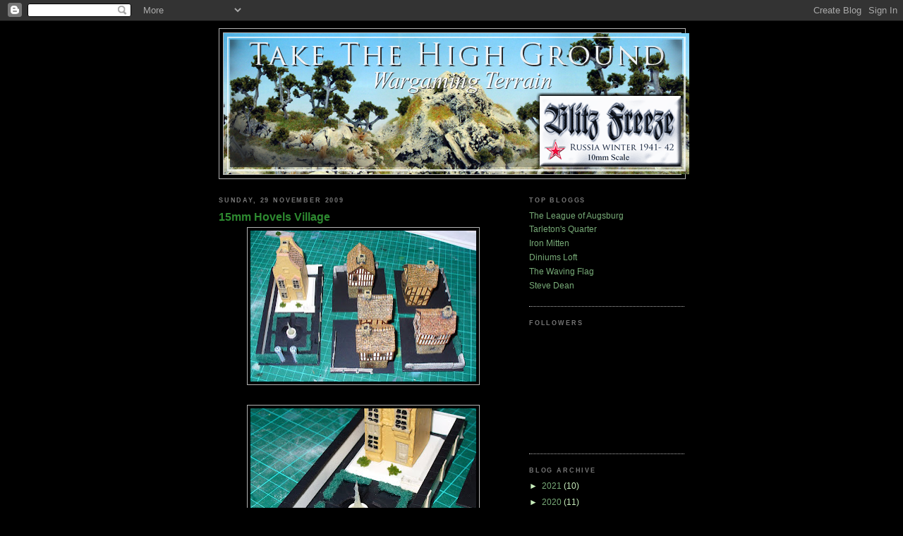

--- FILE ---
content_type: text/html; charset=UTF-8
request_url: https://takethehighground.blogspot.com/2009/11/
body_size: 14535
content:
<!DOCTYPE html>
<html dir='ltr'>
<head>
<link href='https://www.blogger.com/static/v1/widgets/2944754296-widget_css_bundle.css' rel='stylesheet' type='text/css'/>
<meta content='text/html; charset=UTF-8' http-equiv='Content-Type'/>
<meta content='blogger' name='generator'/>
<link href='https://takethehighground.blogspot.com/favicon.ico' rel='icon' type='image/x-icon'/>
<link href='http://takethehighground.blogspot.com/2009/11/' rel='canonical'/>
<link rel="alternate" type="application/atom+xml" title="Take The High Ground - Atom" href="https://takethehighground.blogspot.com/feeds/posts/default" />
<link rel="alternate" type="application/rss+xml" title="Take The High Ground - RSS" href="https://takethehighground.blogspot.com/feeds/posts/default?alt=rss" />
<link rel="service.post" type="application/atom+xml" title="Take The High Ground - Atom" href="https://www.blogger.com/feeds/3973105572617386014/posts/default" />
<!--Can't find substitution for tag [blog.ieCssRetrofitLinks]-->
<meta content='http://takethehighground.blogspot.com/2009/11/' property='og:url'/>
<meta content='Take The High Ground' property='og:title'/>
<meta content='Designing and making wargaming terrain' property='og:description'/>
<title>Take The High Ground: November 2009</title>
<style id='page-skin-1' type='text/css'><!--
/*
-----------------------------------------------
Blogger Template Style
Name:     Minima Black
Date:     26 Feb 2004
Updated by: Blogger Team
----------------------------------------------- */
/* Use this with templates/template-twocol.html */
body {
background:#000000;
margin:0;
color:#ffffff;
font: x-small "Trebuchet MS", Trebuchet, Verdana, Sans-serif;
font-size/* */:/**/small;
font-size: /**/small;
text-align: center;
}
a:link {
color:#77aa77;
text-decoration:none;
}
a:visited {
color:#80FF00;
text-decoration:none;
}
a:hover {
color:#2D8930;
text-decoration:underline;
}
a img {
border-width:0;
}
/* Header
-----------------------------------------------
*/
#header-wrapper {
width:660px;
margin:0 auto 10px;
border:1px solid #b3b3b3;
}
#header-inner {
background-position: center;
margin-left: auto;
margin-right: auto;
}
#header {
margin: 5px;
border: 1px solid #b3b3b3;
text-align: center;
color:#000000;
}
#header h1 {
margin:5px 5px 0;
padding:15px 20px .25em;
line-height:1.2em;
text-transform:uppercase;
letter-spacing:.2em;
font: normal bold 200% 'Trebuchet MS',Trebuchet,Verdana,Sans-serif;
}
#header a {
color:#000000;
text-decoration:none;
}
#header a:hover {
color:#000000;
}
#header .description {
margin:0 5px 5px;
padding:0 20px 15px;
max-width:700px;
text-transform:uppercase;
letter-spacing:.2em;
line-height: 1.4em;
font: normal normal 78% 'Trebuchet MS', Trebuchet, Verdana, Sans-serif;
color: #000000;
}
#header img {
margin-left: auto;
margin-right: auto;
}
/* Outer-Wrapper
----------------------------------------------- */
#outer-wrapper {
width: 660px;
margin:0 auto;
padding:10px;
text-align:left;
font: normal normal 90% Arial, sans-serif;
}
#main-wrapper {
width: 410px;
float: left;
word-wrap: break-word; /* fix for long text breaking sidebar float in IE */
overflow: hidden;     /* fix for long non-text content breaking IE sidebar float */
}
#sidebar-wrapper {
width: 220px;
float: right;
word-wrap: break-word; /* fix for long text breaking sidebar float in IE */
overflow: hidden;     /* fix for long non-text content breaking IE sidebar float */
}
/* Headings
----------------------------------------------- */
h2 {
margin:1.5em 0 .75em;
font:normal bold 78% 'Trebuchet MS',Trebuchet,Arial,Verdana,Sans-serif;
line-height: 1.4em;
text-transform:uppercase;
letter-spacing:.2em;
color:#777777;
}
/* Posts
-----------------------------------------------
*/
h2.date-header {
margin:1.5em 0 .5em;
}
.post {
margin:.5em 0 1.5em;
border-bottom:1px dotted #b3b3b3;
padding-bottom:1.5em;
}
.post h3 {
margin:.25em 0 0;
padding:0 0 4px;
font-size:140%;
font-weight:normal;
line-height:1.4em;
color:#2D8930;
}
.post h3 a, .post h3 a:visited, .post h3 strong {
display:block;
text-decoration:none;
color:#2D8930;
font-weight:bold;
}
.post h3 strong, .post h3 a:hover {
color:#ffffff;
}
.post-body {
margin:0 0 .75em;
line-height:1.6em;
}
.post-body blockquote {
line-height:1.3em;
}
.post-footer {
margin: .75em 0;
color:#777777;
text-transform:uppercase;
letter-spacing:.1em;
font: normal normal 78% 'Trebuchet MS', Trebuchet, Arial, Verdana, Sans-serif;
line-height: 1.4em;
}
.comment-link {
margin-left:.6em;
}
.post img, table.tr-caption-container {
padding:4px;
border:1px solid #b3b3b3;
}
.tr-caption-container img {
border: none;
padding: 0;
}
.post blockquote {
margin:1em 20px;
}
.post blockquote p {
margin:.75em 0;
}
/* Comments
----------------------------------------------- */
#comments h4 {
margin:1em 0;
font-weight: bold;
line-height: 1.4em;
text-transform:uppercase;
letter-spacing:.2em;
color: #777777;
}
#comments-block {
margin:1em 0 1.5em;
line-height:1.6em;
}
#comments-block .comment-author {
margin:.5em 0;
}
#comments-block .comment-body {
margin:.25em 0 0;
}
#comments-block .comment-footer {
margin:-.25em 0 2em;
line-height: 1.4em;
text-transform:uppercase;
letter-spacing:.1em;
}
#comments-block .comment-body p {
margin:0 0 .75em;
}
.deleted-comment {
font-style:italic;
color:gray;
}
.feed-links {
clear: both;
line-height: 2.5em;
}
#blog-pager-newer-link {
float: left;
}
#blog-pager-older-link {
float: right;
}
#blog-pager {
text-align: center;
}
/* Sidebar Content
----------------------------------------------- */
.sidebar {
color: #c9eebd;
line-height: 1.5em;
}
.sidebar ul {
list-style:none;
margin:0 0 0;
padding:0 0 0;
}
.sidebar li {
margin:0;
padding-top:0;
padding-right:0;
padding-bottom:.25em;
padding-left:15px;
text-indent:-15px;
line-height:1.5em;
}
.sidebar .widget, .main .widget {
border-bottom:1px dotted #b3b3b3;
margin:0 0 1.5em;
padding:0 0 1.5em;
}
.main .Blog {
border-bottom-width: 0;
}
/* Profile
----------------------------------------------- */
.profile-img {
float: left;
margin-top: 0;
margin-right: 5px;
margin-bottom: 5px;
margin-left: 0;
padding: 4px;
border: 1px solid #b3b3b3;
}
.profile-data {
margin:0;
text-transform:uppercase;
letter-spacing:.1em;
font: normal normal 78% 'Trebuchet MS', Trebuchet, Arial, Verdana, Sans-serif;
color: #777777;
font-weight: bold;
line-height: 1.6em;
}
.profile-datablock {
margin:.5em 0 .5em;
}
.profile-textblock {
margin: 0.5em 0;
line-height: 1.6em;
}
.profile-link {
font: normal normal 78% 'Trebuchet MS', Trebuchet, Arial, Verdana, Sans-serif;
text-transform: uppercase;
letter-spacing: .1em;
}
/* Footer
----------------------------------------------- */
#footer {
width:660px;
clear:both;
margin:0 auto;
padding-top:15px;
line-height: 1.6em;
text-transform:uppercase;
letter-spacing:.1em;
text-align: center;
}

--></style>
<link href='https://www.blogger.com/dyn-css/authorization.css?targetBlogID=3973105572617386014&amp;zx=eba6c2c2-76cf-450b-a119-e3e67a028bef' media='none' onload='if(media!=&#39;all&#39;)media=&#39;all&#39;' rel='stylesheet'/><noscript><link href='https://www.blogger.com/dyn-css/authorization.css?targetBlogID=3973105572617386014&amp;zx=eba6c2c2-76cf-450b-a119-e3e67a028bef' rel='stylesheet'/></noscript>
<meta name='google-adsense-platform-account' content='ca-host-pub-1556223355139109'/>
<meta name='google-adsense-platform-domain' content='blogspot.com'/>

</head>
<body>
<div class='navbar section' id='navbar'><div class='widget Navbar' data-version='1' id='Navbar1'><script type="text/javascript">
    function setAttributeOnload(object, attribute, val) {
      if(window.addEventListener) {
        window.addEventListener('load',
          function(){ object[attribute] = val; }, false);
      } else {
        window.attachEvent('onload', function(){ object[attribute] = val; });
      }
    }
  </script>
<div id="navbar-iframe-container"></div>
<script type="text/javascript" src="https://apis.google.com/js/platform.js"></script>
<script type="text/javascript">
      gapi.load("gapi.iframes:gapi.iframes.style.bubble", function() {
        if (gapi.iframes && gapi.iframes.getContext) {
          gapi.iframes.getContext().openChild({
              url: 'https://www.blogger.com/navbar/3973105572617386014?origin\x3dhttps://takethehighground.blogspot.com',
              where: document.getElementById("navbar-iframe-container"),
              id: "navbar-iframe"
          });
        }
      });
    </script><script type="text/javascript">
(function() {
var script = document.createElement('script');
script.type = 'text/javascript';
script.src = '//pagead2.googlesyndication.com/pagead/js/google_top_exp.js';
var head = document.getElementsByTagName('head')[0];
if (head) {
head.appendChild(script);
}})();
</script>
</div></div>
<div id='outer-wrapper'><div id='wrap2'>
<!-- skip links for text browsers -->
<span id='skiplinks' style='display:none;'>
<a href='#main'>skip to main </a> |
      <a href='#sidebar'>skip to sidebar</a>
</span>
<div id='header-wrapper'>
<div class='header section' id='header'><div class='widget Header' data-version='1' id='Header1'>
<div id='header-inner'>
<a href='https://takethehighground.blogspot.com/' style='display: block'>
<img alt="Take The High Ground" height="200px; " id="Header1_headerimg" src="//2.bp.blogspot.com/_WZQqS9IcBMM/SzeQOD5gfbI/AAAAAAAAAcw/SJzgmpvgut4/S660/Blogheader+BF.png" style="display: block" width="660px; ">
</a>
</div>
</div></div>
</div>
<div id='content-wrapper'>
<div id='crosscol-wrapper' style='text-align:center'>
<div class='crosscol no-items section' id='crosscol'></div>
</div>
<div id='main-wrapper'>
<div class='main section' id='main'><div class='widget Blog' data-version='1' id='Blog1'>
<div class='blog-posts hfeed'>

          <div class="date-outer">
        
<h2 class='date-header'><span>Sunday, 29 November 2009</span></h2>

          <div class="date-posts">
        
<div class='post-outer'>
<div class='post hentry uncustomized-post-template' itemprop='blogPost' itemscope='itemscope' itemtype='http://schema.org/BlogPosting'>
<meta content='https://blogger.googleusercontent.com/img/b/R29vZ2xl/AVvXsEiWgVFF5OHmzh9ml64p1N8PEwUdKbPzwzMuhihd7vzzav7wuDMttfH1lQLKIRXQYf5RQBNuWvZW58WSFHmHHRn47aJEy6FuyJQt_kkgnNKhr-ClLaqSAegeX-fQNPXwBpbWsAQrEH3jWqE/s320/16th+century+village+1.jpg' itemprop='image_url'/>
<meta content='3973105572617386014' itemprop='blogId'/>
<meta content='6832477802284052717' itemprop='postId'/>
<a name='6832477802284052717'></a>
<h3 class='post-title entry-title' itemprop='name'>
<a href='https://takethehighground.blogspot.com/2009/11/15mm-hovels-village.html'>15mm Hovels Village</a>
</h3>
<div class='post-header'>
<div class='post-header-line-1'></div>
</div>
<div class='post-body entry-content' id='post-body-6832477802284052717' itemprop='description articleBody'>
<a href="https://blogger.googleusercontent.com/img/b/R29vZ2xl/AVvXsEiWgVFF5OHmzh9ml64p1N8PEwUdKbPzwzMuhihd7vzzav7wuDMttfH1lQLKIRXQYf5RQBNuWvZW58WSFHmHHRn47aJEy6FuyJQt_kkgnNKhr-ClLaqSAegeX-fQNPXwBpbWsAQrEH3jWqE/s1600/16th+century+village+1.jpg"><img alt="" border="0" id="BLOGGER_PHOTO_ID_5409447130333231826" src="https://blogger.googleusercontent.com/img/b/R29vZ2xl/AVvXsEiWgVFF5OHmzh9ml64p1N8PEwUdKbPzwzMuhihd7vzzav7wuDMttfH1lQLKIRXQYf5RQBNuWvZW58WSFHmHHRn47aJEy6FuyJQt_kkgnNKhr-ClLaqSAegeX-fQNPXwBpbWsAQrEH3jWqE/s320/16th+century+village+1.jpg" style="DISPLAY: block; MARGIN: 0px auto 10px; WIDTH: 320px; CURSOR: hand; HEIGHT: 214px; TEXT-ALIGN: center" /></a><br /><div><a href="https://blogger.googleusercontent.com/img/b/R29vZ2xl/AVvXsEgtXX0jwN1iYvKY5oqbBtVvJ8l9WVkPfbku4OdLwO3qXaXY_bUluuI036i11ADBjzB3Ld-0NwxgZN_V7GOcmxSnrwmMuMaEST4FgphrAeJI6B84Hm3jhxU75Dhb-WnEZwTWA9UMXewlWic/s1600/16th+century+house+garden.jpg"><img alt="" border="0" id="BLOGGER_PHOTO_ID_5409446964609727410" src="https://blogger.googleusercontent.com/img/b/R29vZ2xl/AVvXsEgtXX0jwN1iYvKY5oqbBtVvJ8l9WVkPfbku4OdLwO3qXaXY_bUluuI036i11ADBjzB3Ld-0NwxgZN_V7GOcmxSnrwmMuMaEST4FgphrAeJI6B84Hm3jhxU75Dhb-WnEZwTWA9UMXewlWic/s320/16th+century+house+garden.jpg" style="DISPLAY: block; MARGIN: 0px auto 10px; WIDTH: 320px; CURSOR: hand; HEIGHT: 266px; TEXT-ALIGN: center" /></a><span style="font-family:arial;"> This post is really thanks to Mike, and results from a question he put in a comment, asking if I was scratch building all of my terrain. So hello Mike, and the short answer is no. Just most of it. But thanks for prompting me to finaly do somthing with these models.</span></div><div><br /><span style="font-family:arial;"> The </span><a href="http://www.hovelsltd.co.uk/index.htm"><span style="font-family:arial;">Hovels</span></a><span style="font-family:arial;"> buildings in this post were bought way back when Salute was still in Kennsington town all, and I was a young fresh faced designer working in London. They were bought with the idea of using them as the center of a relatively generic village which would fit a wide range of time frames and locations in 15mm scale. The central main one being 15mm Spanish war of succession. That original idea still stands, the only real change over the years has been the huge increase in range and quality of 10mm figure ranges available. This has lead to some of my periods of interest moving from 15mm over to 10mm, due to the size constraints I work within and also cost. More bang for your buck, as our American cousin's would say.</span></div><br /><p><span style="font-family:arial;">From my point of view although 15mm scale these buildings are fine for using with 10mm stuff as well. The building come from the Hovels European range and the Rural range, the 5 half timbers houses are still less than &#163;4 each, which to me seems very reasonable. They are all going to be based onto 3x3 inch art board bases, with the Big house going onto a 3x6 inch base for its formal gardens to fit onto. With the houses I also bought a selection of stone walls, fences and stocks, I have an idea they were from Hallmark figures, but I could be wrong. So these will be used on the bases as well.</span></p><span style="font-family:arial;">The big house was put onto a foam board base within the walled garden, all the hedging is from pan scouring pads, cut to shape with a scalpel, the gate posts are plastic sprue from an Airfix 1/24th scale Hurricane. A nice hexagonal shape and the balls on top are from the daughter's bede tin. The formal fountain is a spindle from a boots floss dispenser. When hot gluing this to the base the glue started to pull up when I was moving the glue gun away. I had one of those eureka moments and thought, that kind of looks a bit like a fountain, so there it stands. Water feature number one. I'm sure other people must have done the same, but hay I was quite chuffed with the result.<br /></span>
<div style='clear: both;'></div>
</div>
<div class='post-footer'>
<div class='post-footer-line post-footer-line-1'>
<span class='post-author vcard'>
Posted by
<span class='fn' itemprop='author' itemscope='itemscope' itemtype='http://schema.org/Person'>
<meta content='https://www.blogger.com/profile/17611040816562298090' itemprop='url'/>
<a class='g-profile' href='https://www.blogger.com/profile/17611040816562298090' rel='author' title='author profile'>
<span itemprop='name'>airhead</span>
</a>
</span>
</span>
<span class='post-timestamp'>
at
<meta content='http://takethehighground.blogspot.com/2009/11/15mm-hovels-village.html' itemprop='url'/>
<a class='timestamp-link' href='https://takethehighground.blogspot.com/2009/11/15mm-hovels-village.html' rel='bookmark' title='permanent link'><abbr class='published' itemprop='datePublished' title='2009-11-29T08:55:00Z'>08:55</abbr></a>
</span>
<span class='post-comment-link'>
<a class='comment-link' href='https://www.blogger.com/comment/fullpage/post/3973105572617386014/6832477802284052717' onclick='javascript:window.open(this.href, "bloggerPopup", "toolbar=0,location=0,statusbar=1,menubar=0,scrollbars=yes,width=640,height=500"); return false;'>
No comments:
  </a>
</span>
<span class='post-icons'>
<span class='item-control blog-admin pid-1568509540'>
<a href='https://www.blogger.com/post-edit.g?blogID=3973105572617386014&postID=6832477802284052717&from=pencil' title='Edit Post'>
<img alt='' class='icon-action' height='18' src='https://resources.blogblog.com/img/icon18_edit_allbkg.gif' width='18'/>
</a>
</span>
</span>
<div class='post-share-buttons goog-inline-block'>
</div>
</div>
<div class='post-footer-line post-footer-line-2'>
<span class='post-labels'>
Labels:building
<a href='https://takethehighground.blogspot.com/search/label/15mm%20Buildings' rel='tag'>15mm Buildings</a>
</span>
</div>
<div class='post-footer-line post-footer-line-3'>
<span class='post-location'>
</span>
</div>
</div>
</div>
</div>

          </div></div>
        

          <div class="date-outer">
        
<h2 class='date-header'><span>Thursday, 19 November 2009</span></h2>

          <div class="date-posts">
        
<div class='post-outer'>
<div class='post hentry uncustomized-post-template' itemprop='blogPost' itemscope='itemscope' itemtype='http://schema.org/BlogPosting'>
<meta content='https://blogger.googleusercontent.com/img/b/R29vZ2xl/AVvXsEjDNrcBL5rFhSxggUPKyUlLS7Wk3S2LUSGGVc1CV3RWWrUreyqEj2YDQmSNQwMqsUS8ZQe7YZ6QdtGDZTNWbnpL2iK75pmoAVfBVT0GTHD7IswSySBMGlFK4heUFDSO0PWV-ljZZ7Hcwmk/s320/tower+2.jpg' itemprop='image_url'/>
<meta content='3973105572617386014' itemprop='blogId'/>
<meta content='194732796656627028' itemprop='postId'/>
<a name='194732796656627028'></a>
<h3 class='post-title entry-title' itemprop='name'>
<a href='https://takethehighground.blogspot.com/2009/11/roman-watch-tower.html'>Roman Watch Tower</a>
</h3>
<div class='post-header'>
<div class='post-header-line-1'></div>
</div>
<div class='post-body entry-content' id='post-body-194732796656627028' itemprop='description articleBody'>
<a href="https://blogger.googleusercontent.com/img/b/R29vZ2xl/AVvXsEjDNrcBL5rFhSxggUPKyUlLS7Wk3S2LUSGGVc1CV3RWWrUreyqEj2YDQmSNQwMqsUS8ZQe7YZ6QdtGDZTNWbnpL2iK75pmoAVfBVT0GTHD7IswSySBMGlFK4heUFDSO0PWV-ljZZ7Hcwmk/s1600/tower+2.jpg" onblur="try {parent.deselectBloggerImageGracefully();} catch(e) {}"><img alt="" border="0" id="BLOGGER_PHOTO_ID_5405751959215932578" src="https://blogger.googleusercontent.com/img/b/R29vZ2xl/AVvXsEjDNrcBL5rFhSxggUPKyUlLS7Wk3S2LUSGGVc1CV3RWWrUreyqEj2YDQmSNQwMqsUS8ZQe7YZ6QdtGDZTNWbnpL2iK75pmoAVfBVT0GTHD7IswSySBMGlFK4heUFDSO0PWV-ljZZ7Hcwmk/s320/tower+2.jpg" style="display:block; margin:0px auto 10px; text-align:center;cursor:pointer; cursor:hand;width: 320px; height: 303px;" /></a><br /><a href="https://blogger.googleusercontent.com/img/b/R29vZ2xl/AVvXsEidlhBgYkscAr6EEdNffUupTIGjLiIPBaCsusAYjcLAEiera9ea_TTiCSMTS3a6PwLGH14_IZhoTQWiY5jX-u2nn35yFa0YpQCK2l38bWZ4j18A8h_dr9gT2Z3nh59cyXTDOyp3Htb259k/s1600/tower+3.jpg" onblur="try {parent.deselectBloggerImageGracefully();} catch(e) {}"><img alt="" border="0" id="BLOGGER_PHOTO_ID_5405751797101074258" src="https://blogger.googleusercontent.com/img/b/R29vZ2xl/AVvXsEidlhBgYkscAr6EEdNffUupTIGjLiIPBaCsusAYjcLAEiera9ea_TTiCSMTS3a6PwLGH14_IZhoTQWiY5jX-u2nn35yFa0YpQCK2l38bWZ4j18A8h_dr9gT2Z3nh59cyXTDOyp3Htb259k/s320/tower+3.jpg" style="display:block; margin:0px auto 10px; text-align:center;cursor:pointer; cursor:hand;width: 317px; height: 320px;" /></a><br /><a href="https://blogger.googleusercontent.com/img/b/R29vZ2xl/AVvXsEiPLDONb4TiB95pkOmHisOFzDEby7bzGvnFZ-itbbEAg-WqzoszSjVCtWM9kbE0qgkkTdh3Iz_m3euwLJp93lxOEgQak-IGi47XMYW2QRdD43Flsy87M1nIi4bufvLIcy2WZ6GfklrYrO0/s1600/tower+1.jpg" onblur="try {parent.deselectBloggerImageGracefully();} catch(e) {}"><img alt="" border="0" id="BLOGGER_PHOTO_ID_5405751655976812530" src="https://blogger.googleusercontent.com/img/b/R29vZ2xl/AVvXsEiPLDONb4TiB95pkOmHisOFzDEby7bzGvnFZ-itbbEAg-WqzoszSjVCtWM9kbE0qgkkTdh3Iz_m3euwLJp93lxOEgQak-IGi47XMYW2QRdD43Flsy87M1nIi4bufvLIcy2WZ6GfklrYrO0/s320/tower+1.jpg" style="display:block; margin:0px auto 10px; text-align:center;cursor:pointer; cursor:hand;width: 308px; height: 320px;" /></a><span class="Apple-style-span"  style="font-family:arial;"><span class="Apple-style-span"  style="font-size:small;">My final 10mm scale Roman post for a time, pictures of the finished watch tower, painted and flocked, based on the ubiquitous free CD base. Palisade made from coffee sticks, tower and roof from ribbed card.</span></span><div><span class="Apple-style-span"  style="font-family:arial;"><span class="Apple-style-span"  style="font-size:small;"><br /></span></span></div><div><span class="Apple-style-span"  style="font-family:arial;"><span class="Apple-style-span"  style="font-size:small;">Thinking ahead to the new year, going to have a bit of a re-jig on the old blog, keeping the terrain emphasis, but with a special terrain project I've been thinking about for a while and also posting more of my troops, in a rather pathetic effort at self motivation. I've been so busy building terrain over the past year, that you would be hard pressed to have a small domestic argument with the finished forces I have at my disposal.</span></span></div><div><span class="Apple-style-span"  style="font-family:arial;"><span class="Apple-style-span"  style="font-size:small;"><br /></span></span></div><div><span class="Apple-style-span"  style="font-family:arial;"><span class="Apple-style-span"  style="font-size:small;">Currently ensconced in the snug world of the 18th coffee house, planning out the grounds of my country house. Till next time.</span></span></div>
<div style='clear: both;'></div>
</div>
<div class='post-footer'>
<div class='post-footer-line post-footer-line-1'>
<span class='post-author vcard'>
Posted by
<span class='fn' itemprop='author' itemscope='itemscope' itemtype='http://schema.org/Person'>
<meta content='https://www.blogger.com/profile/17611040816562298090' itemprop='url'/>
<a class='g-profile' href='https://www.blogger.com/profile/17611040816562298090' rel='author' title='author profile'>
<span itemprop='name'>airhead</span>
</a>
</span>
</span>
<span class='post-timestamp'>
at
<meta content='http://takethehighground.blogspot.com/2009/11/roman-watch-tower.html' itemprop='url'/>
<a class='timestamp-link' href='https://takethehighground.blogspot.com/2009/11/roman-watch-tower.html' rel='bookmark' title='permanent link'><abbr class='published' itemprop='datePublished' title='2009-11-19T09:55:00Z'>09:55</abbr></a>
</span>
<span class='post-comment-link'>
<a class='comment-link' href='https://www.blogger.com/comment/fullpage/post/3973105572617386014/194732796656627028' onclick='javascript:window.open(this.href, "bloggerPopup", "toolbar=0,location=0,statusbar=1,menubar=0,scrollbars=yes,width=640,height=500"); return false;'>
3 comments:
  </a>
</span>
<span class='post-icons'>
<span class='item-control blog-admin pid-1568509540'>
<a href='https://www.blogger.com/post-edit.g?blogID=3973105572617386014&postID=194732796656627028&from=pencil' title='Edit Post'>
<img alt='' class='icon-action' height='18' src='https://resources.blogblog.com/img/icon18_edit_allbkg.gif' width='18'/>
</a>
</span>
</span>
<div class='post-share-buttons goog-inline-block'>
</div>
</div>
<div class='post-footer-line post-footer-line-2'>
<span class='post-labels'>
Labels:building
<a href='https://takethehighground.blogspot.com/search/label/10mm%20Roman%20fortifications' rel='tag'>10mm Roman fortifications</a>
</span>
</div>
<div class='post-footer-line post-footer-line-3'>
<span class='post-location'>
</span>
</div>
</div>
</div>
</div>

          </div></div>
        

          <div class="date-outer">
        
<h2 class='date-header'><span>Saturday, 14 November 2009</span></h2>

          <div class="date-posts">
        
<div class='post-outer'>
<div class='post hentry uncustomized-post-template' itemprop='blogPost' itemscope='itemscope' itemtype='http://schema.org/BlogPosting'>
<meta content='https://blogger.googleusercontent.com/img/b/R29vZ2xl/AVvXsEjkB-G2oG3fMsiN2tGAtirduRIjvFt1Ae5Ng0X_a8d3PtbaDCVjqca3hfrm6UdKZaDS9DnKvyU-CtFsyFhNlFOpMyqgDEEeme44WDPciH4i2e-fbayc1rpNsg5bnxRTLfxlRSKUllNBK58/s320/Roman+Temple+2.jpg' itemprop='image_url'/>
<meta content='3973105572617386014' itemprop='blogId'/>
<meta content='2231587222355476233' itemprop='postId'/>
<a name='2231587222355476233'></a>
<h3 class='post-title entry-title' itemprop='name'>
<a href='https://takethehighground.blogspot.com/2009/11/roman-temple.html'>Roman Temple</a>
</h3>
<div class='post-header'>
<div class='post-header-line-1'></div>
</div>
<div class='post-body entry-content' id='post-body-2231587222355476233' itemprop='description articleBody'>
<a href="https://blogger.googleusercontent.com/img/b/R29vZ2xl/AVvXsEjkB-G2oG3fMsiN2tGAtirduRIjvFt1Ae5Ng0X_a8d3PtbaDCVjqca3hfrm6UdKZaDS9DnKvyU-CtFsyFhNlFOpMyqgDEEeme44WDPciH4i2e-fbayc1rpNsg5bnxRTLfxlRSKUllNBK58/s1600-h/Roman+Temple+2.jpg"><img alt="" border="0" id="BLOGGER_PHOTO_ID_5404048563482327346" src="https://blogger.googleusercontent.com/img/b/R29vZ2xl/AVvXsEjkB-G2oG3fMsiN2tGAtirduRIjvFt1Ae5Ng0X_a8d3PtbaDCVjqca3hfrm6UdKZaDS9DnKvyU-CtFsyFhNlFOpMyqgDEEeme44WDPciH4i2e-fbayc1rpNsg5bnxRTLfxlRSKUllNBK58/s320/Roman+Temple+2.jpg" style="DISPLAY: block; MARGIN: 0px auto 10px; WIDTH: 320px; CURSOR: hand; HEIGHT: 277px; TEXT-ALIGN: center" /></a><br /><div><a href="https://blogger.googleusercontent.com/img/b/R29vZ2xl/AVvXsEiRdNKp0vz5zEmlhJdK8CcuwJryMdiD7im0h8BVHCFatv-o6JFAyKtoEn6NrHQKsh7RaQOeUT9eIl2cPpU945cJ3R-elKnLlMpQuRyXL4zc8SkGPxcXvuGw8VcrPo1fR9GOx97qndjpY-U/s1600-h/Roman+Temple+1.jpg"><img alt="" border="0" id="BLOGGER_PHOTO_ID_5404048330255485330" src="https://blogger.googleusercontent.com/img/b/R29vZ2xl/AVvXsEiRdNKp0vz5zEmlhJdK8CcuwJryMdiD7im0h8BVHCFatv-o6JFAyKtoEn6NrHQKsh7RaQOeUT9eIl2cPpU945cJ3R-elKnLlMpQuRyXL4zc8SkGPxcXvuGw8VcrPo1fR9GOx97qndjpY-U/s320/Roman+Temple+1.jpg" style="DISPLAY: block; MARGIN: 0px auto 10px; WIDTH: 320px; CURSOR: hand; HEIGHT: 303px; TEXT-ALIGN: center" /></a><span style="font-family:arial;">Two pictures showing the <span class="blsp-spelling-corrected" id="SPELLING_ERROR_0">finished</span> temple. Not bad for a <span class="blsp-spelling-corrected" id="SPELLING_ERROR_1">deodorant</span> lid and a 25p mini <span class="blsp-spelling-error" id="SPELLING_ERROR_2">cd</span>. The is a <span class="blsp-spelling-corrected" id="SPELLING_ERROR_3">circular</span> plinth inside the temple for a statue to go on. The i<span class="blsp-spelling-corrected" id="SPELLING_ERROR_4">vy</span> growing up the right hand side of the building is made up from <span class="blsp-spelling-error" id="SPELLING_ERROR_5">PVA</span> glue and tea leaves in multiple layers. The flagstones in front of the door is a piece of foam board with the tiles cut in freehand with a <span class="blsp-spelling-corrected" id="SPELLING_ERROR_6">scalpel</span>.</span><br /><br /><div></div></div>
<div style='clear: both;'></div>
</div>
<div class='post-footer'>
<div class='post-footer-line post-footer-line-1'>
<span class='post-author vcard'>
Posted by
<span class='fn' itemprop='author' itemscope='itemscope' itemtype='http://schema.org/Person'>
<meta content='https://www.blogger.com/profile/17611040816562298090' itemprop='url'/>
<a class='g-profile' href='https://www.blogger.com/profile/17611040816562298090' rel='author' title='author profile'>
<span itemprop='name'>airhead</span>
</a>
</span>
</span>
<span class='post-timestamp'>
at
<meta content='http://takethehighground.blogspot.com/2009/11/roman-temple.html' itemprop='url'/>
<a class='timestamp-link' href='https://takethehighground.blogspot.com/2009/11/roman-temple.html' rel='bookmark' title='permanent link'><abbr class='published' itemprop='datePublished' title='2009-11-14T19:45:00Z'>19:45</abbr></a>
</span>
<span class='post-comment-link'>
<a class='comment-link' href='https://www.blogger.com/comment/fullpage/post/3973105572617386014/2231587222355476233' onclick='javascript:window.open(this.href, "bloggerPopup", "toolbar=0,location=0,statusbar=1,menubar=0,scrollbars=yes,width=640,height=500"); return false;'>
No comments:
  </a>
</span>
<span class='post-icons'>
<span class='item-control blog-admin pid-1568509540'>
<a href='https://www.blogger.com/post-edit.g?blogID=3973105572617386014&postID=2231587222355476233&from=pencil' title='Edit Post'>
<img alt='' class='icon-action' height='18' src='https://resources.blogblog.com/img/icon18_edit_allbkg.gif' width='18'/>
</a>
</span>
</span>
<div class='post-share-buttons goog-inline-block'>
</div>
</div>
<div class='post-footer-line post-footer-line-2'>
<span class='post-labels'>
Labels:building
<a href='https://takethehighground.blogspot.com/search/label/10mm%20Roman%20temple' rel='tag'>10mm Roman temple</a>
</span>
</div>
<div class='post-footer-line post-footer-line-3'>
<span class='post-location'>
</span>
</div>
</div>
</div>
</div>

          </div></div>
        

          <div class="date-outer">
        
<h2 class='date-header'><span>Saturday, 7 November 2009</span></h2>

          <div class="date-posts">
        
<div class='post-outer'>
<div class='post hentry uncustomized-post-template' itemprop='blogPost' itemscope='itemscope' itemtype='http://schema.org/BlogPosting'>
<meta content='https://blogger.googleusercontent.com/img/b/R29vZ2xl/AVvXsEh9o4J-aDOL96JslPK06K0k3zYQmyvXdfFZu7MUcA33ltuc89-ArdZSUMePBnmK5naxlMDjTV-2H8VKljZAE4RV8vjC1PzY_zYJmByFWQrbsKlCo5uhvKqaZxj9FcsalWo5Nsf8uNQBVzo/s320/P1020567.JPG' itemprop='image_url'/>
<meta content='3973105572617386014' itemprop='blogId'/>
<meta content='1011134212331051567' itemprop='postId'/>
<a name='1011134212331051567'></a>
<h3 class='post-title entry-title' itemprop='name'>
<a href='https://takethehighground.blogspot.com/2009/11/finished-fort.html'>The Finished Fort</a>
</h3>
<div class='post-header'>
<div class='post-header-line-1'></div>
</div>
<div class='post-body entry-content' id='post-body-1011134212331051567' itemprop='description articleBody'>
<a href="https://blogger.googleusercontent.com/img/b/R29vZ2xl/AVvXsEh9o4J-aDOL96JslPK06K0k3zYQmyvXdfFZu7MUcA33ltuc89-ArdZSUMePBnmK5naxlMDjTV-2H8VKljZAE4RV8vjC1PzY_zYJmByFWQrbsKlCo5uhvKqaZxj9FcsalWo5Nsf8uNQBVzo/s1600-h/P1020567.JPG"><img alt="" border="0" id="BLOGGER_PHOTO_ID_5401295426203315554" src="https://blogger.googleusercontent.com/img/b/R29vZ2xl/AVvXsEh9o4J-aDOL96JslPK06K0k3zYQmyvXdfFZu7MUcA33ltuc89-ArdZSUMePBnmK5naxlMDjTV-2H8VKljZAE4RV8vjC1PzY_zYJmByFWQrbsKlCo5uhvKqaZxj9FcsalWo5Nsf8uNQBVzo/s320/P1020567.JPG" style="DISPLAY: block; MARGIN: 0px auto 10px; WIDTH: 320px; CURSOR: hand; HEIGHT: 246px; TEXT-ALIGN: center" /></a><br /><div><a href="https://blogger.googleusercontent.com/img/b/R29vZ2xl/AVvXsEivPd_XiWD-hETsiPWmxMYmhEj5yDQonBskzhY1pjd7tpOIGRqA7OOjyRV5LNCx_IPSXRa26mUgU6gCaESw6r_ytti-uHIQqw2zKRJSGSUJhTk63Cy-8EHpPc3Kbpv49Md_o1C6l9tdur0/s1600-h/P1020568.JPG"><img alt="" border="0" id="BLOGGER_PHOTO_ID_5401295112009892706" src="https://blogger.googleusercontent.com/img/b/R29vZ2xl/AVvXsEivPd_XiWD-hETsiPWmxMYmhEj5yDQonBskzhY1pjd7tpOIGRqA7OOjyRV5LNCx_IPSXRa26mUgU6gCaESw6r_ytti-uHIQqw2zKRJSGSUJhTk63Cy-8EHpPc3Kbpv49Md_o1C6l9tdur0/s320/P1020568.JPG" style="DISPLAY: block; MARGIN: 0px auto 10px; WIDTH: 320px; CURSOR: hand; HEIGHT: 250px; TEXT-ALIGN: center" /></a><br /><br /><div><a href="https://blogger.googleusercontent.com/img/b/R29vZ2xl/AVvXsEhHPeO6MhHSxjvXUZh9OQdtXR6OZPrwQ0JzEyt0AB39fe1yHVbYfiCyxcQM6NPcdcp82LuInZe-r0oyOa2mh8wBPbkgIrXaXN0SCOnXW_xVKSdgAMyAR-cZF7qGu6OPrq8pMkyHyXtYLNA/s1600-h/P1020565.JPG"><img alt="" border="0" id="BLOGGER_PHOTO_ID_5401294869793038418" src="https://blogger.googleusercontent.com/img/b/R29vZ2xl/AVvXsEhHPeO6MhHSxjvXUZh9OQdtXR6OZPrwQ0JzEyt0AB39fe1yHVbYfiCyxcQM6NPcdcp82LuInZe-r0oyOa2mh8wBPbkgIrXaXN0SCOnXW_xVKSdgAMyAR-cZF7qGu6OPrq8pMkyHyXtYLNA/s320/P1020565.JPG" style="DISPLAY: block; MARGIN: 0px auto 10px; WIDTH: 320px; CURSOR: hand; HEIGHT: 238px; TEXT-ALIGN: center" /></a><span style="font-family:arial;"> The finished fort, using the wall sections with the addition of corner towers. to create the fort. I'm pleased with how this has turned out. Just need to post some pictures of the finished watch tower and the temple and then I will be moving on from Rome for a time. Perhaps into 17/18<span class="blsp-spelling-error" id="SPELLING_ERROR_0">th</span> century <span class="blsp-spelling-corrected" id="SPELLING_ERROR_1">Europe</span>. However in the back of my mind the are still lurking native <span class="blsp-spelling-corrected" id="SPELLING_ERROR_2">villages</span>, civilian <span class="blsp-spelling-corrected" id="SPELLING_ERROR_3">settlement</span> for outside the fort walls, and to go with the breached section of wall, an alternative centre for the fort with burnt out buildings. So in time I'm sure I'll be back to Romes northan frontier.<br /></span><br /><br /><div></div></div></div>
<div style='clear: both;'></div>
</div>
<div class='post-footer'>
<div class='post-footer-line post-footer-line-1'>
<span class='post-author vcard'>
Posted by
<span class='fn' itemprop='author' itemscope='itemscope' itemtype='http://schema.org/Person'>
<meta content='https://www.blogger.com/profile/17611040816562298090' itemprop='url'/>
<a class='g-profile' href='https://www.blogger.com/profile/17611040816562298090' rel='author' title='author profile'>
<span itemprop='name'>airhead</span>
</a>
</span>
</span>
<span class='post-timestamp'>
at
<meta content='http://takethehighground.blogspot.com/2009/11/finished-fort.html' itemprop='url'/>
<a class='timestamp-link' href='https://takethehighground.blogspot.com/2009/11/finished-fort.html' rel='bookmark' title='permanent link'><abbr class='published' itemprop='datePublished' title='2009-11-07T09:41:00Z'>09:41</abbr></a>
</span>
<span class='post-comment-link'>
<a class='comment-link' href='https://www.blogger.com/comment/fullpage/post/3973105572617386014/1011134212331051567' onclick='javascript:window.open(this.href, "bloggerPopup", "toolbar=0,location=0,statusbar=1,menubar=0,scrollbars=yes,width=640,height=500"); return false;'>
2 comments:
  </a>
</span>
<span class='post-icons'>
<span class='item-control blog-admin pid-1568509540'>
<a href='https://www.blogger.com/post-edit.g?blogID=3973105572617386014&postID=1011134212331051567&from=pencil' title='Edit Post'>
<img alt='' class='icon-action' height='18' src='https://resources.blogblog.com/img/icon18_edit_allbkg.gif' width='18'/>
</a>
</span>
</span>
<div class='post-share-buttons goog-inline-block'>
</div>
</div>
<div class='post-footer-line post-footer-line-2'>
<span class='post-labels'>
Labels:building
<a href='https://takethehighground.blogspot.com/search/label/10mm%20Roman%20fortifications' rel='tag'>10mm Roman fortifications</a>
</span>
</div>
<div class='post-footer-line post-footer-line-3'>
<span class='post-location'>
</span>
</div>
</div>
</div>
</div>
<div class='post-outer'>
<div class='post hentry uncustomized-post-template' itemprop='blogPost' itemscope='itemscope' itemtype='http://schema.org/BlogPosting'>
<meta content='https://blogger.googleusercontent.com/img/b/R29vZ2xl/AVvXsEi-QZTNN_mKU6vOvfIefeT8oLBg8AD-BY_9AtPMeU9DYhiMk-QORfNhIq29PeM51RgiIQ55Xpg8Ge8tv_PfkPygVaoH3y7khj6CC1sdUQ3fiEI-cuFb8bhtC0L3-102tYvlMUrVCZYIDJE/s320/P1020573.JPG' itemprop='image_url'/>
<meta content='3973105572617386014' itemprop='blogId'/>
<meta content='8136480687297206639' itemprop='postId'/>
<a name='8136480687297206639'></a>
<h3 class='post-title entry-title' itemprop='name'>
<a href='https://takethehighground.blogspot.com/2009/11/wall.html'>The Wall</a>
</h3>
<div class='post-header'>
<div class='post-header-line-1'></div>
</div>
<div class='post-body entry-content' id='post-body-8136480687297206639' itemprop='description articleBody'>
<a href="https://blogger.googleusercontent.com/img/b/R29vZ2xl/AVvXsEi-QZTNN_mKU6vOvfIefeT8oLBg8AD-BY_9AtPMeU9DYhiMk-QORfNhIq29PeM51RgiIQ55Xpg8Ge8tv_PfkPygVaoH3y7khj6CC1sdUQ3fiEI-cuFb8bhtC0L3-102tYvlMUrVCZYIDJE/s1600-h/P1020573.JPG"><img alt="" border="0" id="BLOGGER_PHOTO_ID_5401292121778798466" src="https://blogger.googleusercontent.com/img/b/R29vZ2xl/AVvXsEi-QZTNN_mKU6vOvfIefeT8oLBg8AD-BY_9AtPMeU9DYhiMk-QORfNhIq29PeM51RgiIQ55Xpg8Ge8tv_PfkPygVaoH3y7khj6CC1sdUQ3fiEI-cuFb8bhtC0L3-102tYvlMUrVCZYIDJE/s320/P1020573.JPG" style="DISPLAY: block; MARGIN: 0px auto 10px; WIDTH: 189px; CURSOR: hand; HEIGHT: 320px; TEXT-ALIGN: center" /></a><br /><div><a href="https://blogger.googleusercontent.com/img/b/R29vZ2xl/AVvXsEg3zCGsrkPcp_rLPpITgLP1_96SFGA4KDTPEU9nwZOtaShbnOOTQQfOijWbLS602Sjr1-ymXz0IMtr5aZS53ntBWsDK9z8YEFnvx4sc9756Sz-IeLpowJpiKnVbTkJLMXzrhAbbyPIWQ50/s1600-h/P1020572.JPG"><img alt="" border="0" id="BLOGGER_PHOTO_ID_5401291911018390786" src="https://blogger.googleusercontent.com/img/b/R29vZ2xl/AVvXsEg3zCGsrkPcp_rLPpITgLP1_96SFGA4KDTPEU9nwZOtaShbnOOTQQfOijWbLS602Sjr1-ymXz0IMtr5aZS53ntBWsDK9z8YEFnvx4sc9756Sz-IeLpowJpiKnVbTkJLMXzrhAbbyPIWQ50/s320/P1020572.JPG" style="DISPLAY: block; MARGIN: 0px auto 10px; WIDTH: 320px; CURSOR: hand; HEIGHT: 230px; TEXT-ALIGN: center" /></a> <span style="font-family:arial;">The wall shown in all its 60cm glory, minus the breached section, with marching camp and WIP watch tower in the background. The watch tower and temple are both finished now, just need to photograph them.<br /></span><br /><div></div></div>
<div style='clear: both;'></div>
</div>
<div class='post-footer'>
<div class='post-footer-line post-footer-line-1'>
<span class='post-author vcard'>
Posted by
<span class='fn' itemprop='author' itemscope='itemscope' itemtype='http://schema.org/Person'>
<meta content='https://www.blogger.com/profile/17611040816562298090' itemprop='url'/>
<a class='g-profile' href='https://www.blogger.com/profile/17611040816562298090' rel='author' title='author profile'>
<span itemprop='name'>airhead</span>
</a>
</span>
</span>
<span class='post-timestamp'>
at
<meta content='http://takethehighground.blogspot.com/2009/11/wall.html' itemprop='url'/>
<a class='timestamp-link' href='https://takethehighground.blogspot.com/2009/11/wall.html' rel='bookmark' title='permanent link'><abbr class='published' itemprop='datePublished' title='2009-11-07T09:29:00Z'>09:29</abbr></a>
</span>
<span class='post-comment-link'>
<a class='comment-link' href='https://www.blogger.com/comment/fullpage/post/3973105572617386014/8136480687297206639' onclick='javascript:window.open(this.href, "bloggerPopup", "toolbar=0,location=0,statusbar=1,menubar=0,scrollbars=yes,width=640,height=500"); return false;'>
No comments:
  </a>
</span>
<span class='post-icons'>
<span class='item-control blog-admin pid-1568509540'>
<a href='https://www.blogger.com/post-edit.g?blogID=3973105572617386014&postID=8136480687297206639&from=pencil' title='Edit Post'>
<img alt='' class='icon-action' height='18' src='https://resources.blogblog.com/img/icon18_edit_allbkg.gif' width='18'/>
</a>
</span>
</span>
<div class='post-share-buttons goog-inline-block'>
</div>
</div>
<div class='post-footer-line post-footer-line-2'>
<span class='post-labels'>
Labels:building
<a href='https://takethehighground.blogspot.com/search/label/10mm%20Roman%20fortifications' rel='tag'>10mm Roman fortifications</a>
</span>
</div>
<div class='post-footer-line post-footer-line-3'>
<span class='post-location'>
</span>
</div>
</div>
</div>
</div>

          </div></div>
        

          <div class="date-outer">
        
<h2 class='date-header'><span>Sunday, 1 November 2009</span></h2>

          <div class="date-posts">
        
<div class='post-outer'>
<div class='post hentry uncustomized-post-template' itemprop='blogPost' itemscope='itemscope' itemtype='http://schema.org/BlogPosting'>
<meta content='https://blogger.googleusercontent.com/img/b/R29vZ2xl/AVvXsEjgjHhRFMOKYY6Y7FRex2Rqx0QOG_PvzN5q0XDZM8U-XNLueOi-BrybZOQHPSgy0y8P21mQwH2xWpRBR-OLhTJV023JJyasNxgTV0lnN2AmhwvDjvW-btMgyHNFk7Xgd8ekZtg3hf_9GVs/s320/P1020569.JPG' itemprop='image_url'/>
<meta content='3973105572617386014' itemprop='blogId'/>
<meta content='3714771817974272962' itemprop='postId'/>
<a name='3714771817974272962'></a>
<h3 class='post-title entry-title' itemprop='name'>
<a href='https://takethehighground.blogspot.com/2009/11/10mm-roman-buildings.html'>10mm Roman Buildings</a>
</h3>
<div class='post-header'>
<div class='post-header-line-1'></div>
</div>
<div class='post-body entry-content' id='post-body-3714771817974272962' itemprop='description articleBody'>
<a href="https://blogger.googleusercontent.com/img/b/R29vZ2xl/AVvXsEjgjHhRFMOKYY6Y7FRex2Rqx0QOG_PvzN5q0XDZM8U-XNLueOi-BrybZOQHPSgy0y8P21mQwH2xWpRBR-OLhTJV023JJyasNxgTV0lnN2AmhwvDjvW-btMgyHNFk7Xgd8ekZtg3hf_9GVs/s1600-h/P1020569.JPG"><img alt="" border="0" id="BLOGGER_PHOTO_ID_5399059245913899250" src="https://blogger.googleusercontent.com/img/b/R29vZ2xl/AVvXsEjgjHhRFMOKYY6Y7FRex2Rqx0QOG_PvzN5q0XDZM8U-XNLueOi-BrybZOQHPSgy0y8P21mQwH2xWpRBR-OLhTJV023JJyasNxgTV0lnN2AmhwvDjvW-btMgyHNFk7Xgd8ekZtg3hf_9GVs/s320/P1020569.JPG" style="DISPLAY: block; MARGIN: 0px auto 10px; WIDTH: 320px; CURSOR: hand; HEIGHT: 240px; TEXT-ALIGN: center" /></a><br /><div><a href="https://blogger.googleusercontent.com/img/b/R29vZ2xl/AVvXsEi71AlP2fmVOU8D6jfYi0IAJx1NFGi_TN4J2xTN2oypujs5b8Aha98uy4maktYQ4PrJc37xmwAkc2RhMTcE54nCOKcjHjAdxmE0uNvuj_b5jPmZJK4rVD1YGQ4grpI5qhHcTkAE05XNs2M/s1600-h/P1020563.JPG"><img alt="" border="0" id="BLOGGER_PHOTO_ID_5399058990064996610" src="https://blogger.googleusercontent.com/img/b/R29vZ2xl/AVvXsEi71AlP2fmVOU8D6jfYi0IAJx1NFGi_TN4J2xTN2oypujs5b8Aha98uy4maktYQ4PrJc37xmwAkc2RhMTcE54nCOKcjHjAdxmE0uNvuj_b5jPmZJK4rVD1YGQ4grpI5qhHcTkAE05XNs2M/s320/P1020563.JPG" style="DISPLAY: block; MARGIN: 0px auto 10px; WIDTH: 320px; CURSOR: hand; HEIGHT: 203px; TEXT-ALIGN: center" /></a><br /><div><a href="https://blogger.googleusercontent.com/img/b/R29vZ2xl/AVvXsEiY_12IXytHdkWzVfQRPzZ0u_aMuu8Dhnbg00urDrcPH0XVHIWz9ggpYVeQvBefSx7K0chMTgpTLaVyw8QuhcYKjP1U93UTMZps5SyhsHwHWuI2M4iUaXCvkqexznwNcXyGWRvPRS04sE8/s1600-h/P1020562.JPG"><img alt="" border="0" id="BLOGGER_PHOTO_ID_5399058844552099362" src="https://blogger.googleusercontent.com/img/b/R29vZ2xl/AVvXsEiY_12IXytHdkWzVfQRPzZ0u_aMuu8Dhnbg00urDrcPH0XVHIWz9ggpYVeQvBefSx7K0chMTgpTLaVyw8QuhcYKjP1U93UTMZps5SyhsHwHWuI2M4iUaXCvkqexznwNcXyGWRvPRS04sE8/s320/P1020562.JPG" style="DISPLAY: block; MARGIN: 0px auto 10px; WIDTH: 320px; CURSOR: hand; HEIGHT: 171px; TEXT-ALIGN: center" /></a><br /><div><a href="https://blogger.googleusercontent.com/img/b/R29vZ2xl/AVvXsEhlAdv93NP3nAuat2v1poF7fjQQK9ofHL8qQqU1Yl1YqIt3WVpYa02Im6J7asaYQ4kxCtOu1DJQh6sK2eTR3TbyYQGlSV_i3G_qjMQ94xqiEVSnjjU3eZyifD_szHHZIvkicQDcw66wkCk/s1600-h/P1020561.JPG"><img alt="" border="0" id="BLOGGER_PHOTO_ID_5399058700776105202" src="https://blogger.googleusercontent.com/img/b/R29vZ2xl/AVvXsEhlAdv93NP3nAuat2v1poF7fjQQK9ofHL8qQqU1Yl1YqIt3WVpYa02Im6J7asaYQ4kxCtOu1DJQh6sK2eTR3TbyYQGlSV_i3G_qjMQ94xqiEVSnjjU3eZyifD_szHHZIvkicQDcw66wkCk/s320/P1020561.JPG" style="DISPLAY: block; MARGIN: 0px auto 10px; WIDTH: 320px; CURSOR: hand; HEIGHT: 212px; TEXT-ALIGN: center" /></a> Pictures of the finished Roman buildings designed to go into the centre of the fort. I always try and add in some final details to what ever I'm building to give it that extra bit of life, if that's the right word. A couple of 15mm metal barrels don't look out of scale, and a couple of vines growing up the <span class="blsp-spelling-corrected" id="SPELLING_ERROR_0">garden</span> wall of the tribunes villa. </div><div> </div><div></div><div>While looking at a website on Roman Scotland <a href="http://www.romanscotland.org.uk/pages/narratives/IXth.asp">Link</a> I come across a great banner for the <span class="blsp-spelling-corrected" id="SPELLING_ERROR_1">Ninth</span> Legion. Great inspiration for some Roman Army sign writing on the <span class="blsp-spelling-corrected" id="SPELLING_ERROR_2">Barack</span> blocks. </div></div></div>
<div style='clear: both;'></div>
</div>
<div class='post-footer'>
<div class='post-footer-line post-footer-line-1'>
<span class='post-author vcard'>
Posted by
<span class='fn' itemprop='author' itemscope='itemscope' itemtype='http://schema.org/Person'>
<meta content='https://www.blogger.com/profile/17611040816562298090' itemprop='url'/>
<a class='g-profile' href='https://www.blogger.com/profile/17611040816562298090' rel='author' title='author profile'>
<span itemprop='name'>airhead</span>
</a>
</span>
</span>
<span class='post-timestamp'>
at
<meta content='http://takethehighground.blogspot.com/2009/11/10mm-roman-buildings.html' itemprop='url'/>
<a class='timestamp-link' href='https://takethehighground.blogspot.com/2009/11/10mm-roman-buildings.html' rel='bookmark' title='permanent link'><abbr class='published' itemprop='datePublished' title='2009-11-01T08:03:00Z'>08:03</abbr></a>
</span>
<span class='post-comment-link'>
<a class='comment-link' href='https://www.blogger.com/comment/fullpage/post/3973105572617386014/3714771817974272962' onclick='javascript:window.open(this.href, "bloggerPopup", "toolbar=0,location=0,statusbar=1,menubar=0,scrollbars=yes,width=640,height=500"); return false;'>
No comments:
  </a>
</span>
<span class='post-icons'>
<span class='item-control blog-admin pid-1568509540'>
<a href='https://www.blogger.com/post-edit.g?blogID=3973105572617386014&postID=3714771817974272962&from=pencil' title='Edit Post'>
<img alt='' class='icon-action' height='18' src='https://resources.blogblog.com/img/icon18_edit_allbkg.gif' width='18'/>
</a>
</span>
</span>
<div class='post-share-buttons goog-inline-block'>
</div>
</div>
<div class='post-footer-line post-footer-line-2'>
<span class='post-labels'>
Labels:building
<a href='https://takethehighground.blogspot.com/search/label/10mm%20Roman%20fortifications' rel='tag'>10mm Roman fortifications</a>
</span>
</div>
<div class='post-footer-line post-footer-line-3'>
<span class='post-location'>
</span>
</div>
</div>
</div>
</div>

        </div></div>
      
</div>
<div class='blog-pager' id='blog-pager'>
<span id='blog-pager-newer-link'>
<a class='blog-pager-newer-link' href='https://takethehighground.blogspot.com/search?updated-max=2010-01-12T21:23:00Z&amp;max-results=7&amp;reverse-paginate=true' id='Blog1_blog-pager-newer-link' title='Newer Posts'>Newer Posts</a>
</span>
<span id='blog-pager-older-link'>
<a class='blog-pager-older-link' href='https://takethehighground.blogspot.com/search?updated-max=2009-11-01T08:03:00Z&amp;max-results=7' id='Blog1_blog-pager-older-link' title='Older Posts'>Older Posts</a>
</span>
<a class='home-link' href='https://takethehighground.blogspot.com/'>Home</a>
</div>
<div class='clear'></div>
<div class='blog-feeds'>
<div class='feed-links'>
Subscribe to:
<a class='feed-link' href='https://takethehighground.blogspot.com/feeds/posts/default' target='_blank' type='application/atom+xml'>Comments (Atom)</a>
</div>
</div>
</div></div>
</div>
<div id='sidebar-wrapper'>
<div class='sidebar section' id='sidebar'><div class='widget LinkList' data-version='1' id='LinkList1'>
<h2>Top Bloggs</h2>
<div class='widget-content'>
<ul>
<li><a href='http://www.leagueofaugsburg.com/index.php'>The League of Augsburg</a></li>
<li><a href='http://gilesallison.blogspot.com/'>Tarleton's Quarter</a></li>
<li><a href='http://iron-mitten.blogspot.com/'>Iron Mitten</a></li>
<li><a href='http://diniums-loft.blogspot.com/'>Diniums Loft</a></li>
<li><a href='http://vexillia.blogspot.com/'>The Waving Flag</a></li>
<li><a href='http://www.steve-dean.co.uk/'>Steve Dean</a></li>
</ul>
<div class='clear'></div>
</div>
</div><div class='widget Followers' data-version='1' id='Followers1'>
<h2 class='title'>Followers</h2>
<div class='widget-content'>
<div id='Followers1-wrapper'>
<div style='margin-right:2px;'>
<div><script type="text/javascript" src="https://apis.google.com/js/platform.js"></script>
<div id="followers-iframe-container"></div>
<script type="text/javascript">
    window.followersIframe = null;
    function followersIframeOpen(url) {
      gapi.load("gapi.iframes", function() {
        if (gapi.iframes && gapi.iframes.getContext) {
          window.followersIframe = gapi.iframes.getContext().openChild({
            url: url,
            where: document.getElementById("followers-iframe-container"),
            messageHandlersFilter: gapi.iframes.CROSS_ORIGIN_IFRAMES_FILTER,
            messageHandlers: {
              '_ready': function(obj) {
                window.followersIframe.getIframeEl().height = obj.height;
              },
              'reset': function() {
                window.followersIframe.close();
                followersIframeOpen("https://www.blogger.com/followers/frame/3973105572617386014?colors\x3dCgt0cmFuc3BhcmVudBILdHJhbnNwYXJlbnQaByNjOWVlYmQiByM3N2FhNzcqByMwMDAwMDAyByMyRDg5MzA6ByNjOWVlYmRCByM3N2FhNzdKByMwMDAwMDBSByM3N2FhNzdaC3RyYW5zcGFyZW50\x26pageSize\x3d21\x26hl\x3den-GB\x26origin\x3dhttps://takethehighground.blogspot.com");
              },
              'open': function(url) {
                window.followersIframe.close();
                followersIframeOpen(url);
              }
            }
          });
        }
      });
    }
    followersIframeOpen("https://www.blogger.com/followers/frame/3973105572617386014?colors\x3dCgt0cmFuc3BhcmVudBILdHJhbnNwYXJlbnQaByNjOWVlYmQiByM3N2FhNzcqByMwMDAwMDAyByMyRDg5MzA6ByNjOWVlYmRCByM3N2FhNzdKByMwMDAwMDBSByM3N2FhNzdaC3RyYW5zcGFyZW50\x26pageSize\x3d21\x26hl\x3den-GB\x26origin\x3dhttps://takethehighground.blogspot.com");
  </script></div>
</div>
</div>
<div class='clear'></div>
</div>
</div><div class='widget BlogArchive' data-version='1' id='BlogArchive1'>
<h2>Blog Archive</h2>
<div class='widget-content'>
<div id='ArchiveList'>
<div id='BlogArchive1_ArchiveList'>
<ul class='hierarchy'>
<li class='archivedate collapsed'>
<a class='toggle' href='javascript:void(0)'>
<span class='zippy'>

        &#9658;&#160;
      
</span>
</a>
<a class='post-count-link' href='https://takethehighground.blogspot.com/2021/'>
2021
</a>
<span class='post-count' dir='ltr'>(10)</span>
<ul class='hierarchy'>
<li class='archivedate collapsed'>
<a class='toggle' href='javascript:void(0)'>
<span class='zippy'>

        &#9658;&#160;
      
</span>
</a>
<a class='post-count-link' href='https://takethehighground.blogspot.com/2021/11/'>
November
</a>
<span class='post-count' dir='ltr'>(1)</span>
</li>
</ul>
<ul class='hierarchy'>
<li class='archivedate collapsed'>
<a class='toggle' href='javascript:void(0)'>
<span class='zippy'>

        &#9658;&#160;
      
</span>
</a>
<a class='post-count-link' href='https://takethehighground.blogspot.com/2021/10/'>
October
</a>
<span class='post-count' dir='ltr'>(1)</span>
</li>
</ul>
<ul class='hierarchy'>
<li class='archivedate collapsed'>
<a class='toggle' href='javascript:void(0)'>
<span class='zippy'>

        &#9658;&#160;
      
</span>
</a>
<a class='post-count-link' href='https://takethehighground.blogspot.com/2021/09/'>
September
</a>
<span class='post-count' dir='ltr'>(1)</span>
</li>
</ul>
<ul class='hierarchy'>
<li class='archivedate collapsed'>
<a class='toggle' href='javascript:void(0)'>
<span class='zippy'>

        &#9658;&#160;
      
</span>
</a>
<a class='post-count-link' href='https://takethehighground.blogspot.com/2021/05/'>
May
</a>
<span class='post-count' dir='ltr'>(1)</span>
</li>
</ul>
<ul class='hierarchy'>
<li class='archivedate collapsed'>
<a class='toggle' href='javascript:void(0)'>
<span class='zippy'>

        &#9658;&#160;
      
</span>
</a>
<a class='post-count-link' href='https://takethehighground.blogspot.com/2021/03/'>
March
</a>
<span class='post-count' dir='ltr'>(2)</span>
</li>
</ul>
<ul class='hierarchy'>
<li class='archivedate collapsed'>
<a class='toggle' href='javascript:void(0)'>
<span class='zippy'>

        &#9658;&#160;
      
</span>
</a>
<a class='post-count-link' href='https://takethehighground.blogspot.com/2021/02/'>
February
</a>
<span class='post-count' dir='ltr'>(3)</span>
</li>
</ul>
<ul class='hierarchy'>
<li class='archivedate collapsed'>
<a class='toggle' href='javascript:void(0)'>
<span class='zippy'>

        &#9658;&#160;
      
</span>
</a>
<a class='post-count-link' href='https://takethehighground.blogspot.com/2021/01/'>
January
</a>
<span class='post-count' dir='ltr'>(1)</span>
</li>
</ul>
</li>
</ul>
<ul class='hierarchy'>
<li class='archivedate collapsed'>
<a class='toggle' href='javascript:void(0)'>
<span class='zippy'>

        &#9658;&#160;
      
</span>
</a>
<a class='post-count-link' href='https://takethehighground.blogspot.com/2020/'>
2020
</a>
<span class='post-count' dir='ltr'>(11)</span>
<ul class='hierarchy'>
<li class='archivedate collapsed'>
<a class='toggle' href='javascript:void(0)'>
<span class='zippy'>

        &#9658;&#160;
      
</span>
</a>
<a class='post-count-link' href='https://takethehighground.blogspot.com/2020/12/'>
December
</a>
<span class='post-count' dir='ltr'>(4)</span>
</li>
</ul>
<ul class='hierarchy'>
<li class='archivedate collapsed'>
<a class='toggle' href='javascript:void(0)'>
<span class='zippy'>

        &#9658;&#160;
      
</span>
</a>
<a class='post-count-link' href='https://takethehighground.blogspot.com/2020/11/'>
November
</a>
<span class='post-count' dir='ltr'>(2)</span>
</li>
</ul>
<ul class='hierarchy'>
<li class='archivedate collapsed'>
<a class='toggle' href='javascript:void(0)'>
<span class='zippy'>

        &#9658;&#160;
      
</span>
</a>
<a class='post-count-link' href='https://takethehighground.blogspot.com/2020/10/'>
October
</a>
<span class='post-count' dir='ltr'>(3)</span>
</li>
</ul>
<ul class='hierarchy'>
<li class='archivedate collapsed'>
<a class='toggle' href='javascript:void(0)'>
<span class='zippy'>

        &#9658;&#160;
      
</span>
</a>
<a class='post-count-link' href='https://takethehighground.blogspot.com/2020/09/'>
September
</a>
<span class='post-count' dir='ltr'>(2)</span>
</li>
</ul>
</li>
</ul>
<ul class='hierarchy'>
<li class='archivedate collapsed'>
<a class='toggle' href='javascript:void(0)'>
<span class='zippy'>

        &#9658;&#160;
      
</span>
</a>
<a class='post-count-link' href='https://takethehighground.blogspot.com/2016/'>
2016
</a>
<span class='post-count' dir='ltr'>(1)</span>
<ul class='hierarchy'>
<li class='archivedate collapsed'>
<a class='toggle' href='javascript:void(0)'>
<span class='zippy'>

        &#9658;&#160;
      
</span>
</a>
<a class='post-count-link' href='https://takethehighground.blogspot.com/2016/12/'>
December
</a>
<span class='post-count' dir='ltr'>(1)</span>
</li>
</ul>
</li>
</ul>
<ul class='hierarchy'>
<li class='archivedate collapsed'>
<a class='toggle' href='javascript:void(0)'>
<span class='zippy'>

        &#9658;&#160;
      
</span>
</a>
<a class='post-count-link' href='https://takethehighground.blogspot.com/2015/'>
2015
</a>
<span class='post-count' dir='ltr'>(4)</span>
<ul class='hierarchy'>
<li class='archivedate collapsed'>
<a class='toggle' href='javascript:void(0)'>
<span class='zippy'>

        &#9658;&#160;
      
</span>
</a>
<a class='post-count-link' href='https://takethehighground.blogspot.com/2015/05/'>
May
</a>
<span class='post-count' dir='ltr'>(1)</span>
</li>
</ul>
<ul class='hierarchy'>
<li class='archivedate collapsed'>
<a class='toggle' href='javascript:void(0)'>
<span class='zippy'>

        &#9658;&#160;
      
</span>
</a>
<a class='post-count-link' href='https://takethehighground.blogspot.com/2015/02/'>
February
</a>
<span class='post-count' dir='ltr'>(1)</span>
</li>
</ul>
<ul class='hierarchy'>
<li class='archivedate collapsed'>
<a class='toggle' href='javascript:void(0)'>
<span class='zippy'>

        &#9658;&#160;
      
</span>
</a>
<a class='post-count-link' href='https://takethehighground.blogspot.com/2015/01/'>
January
</a>
<span class='post-count' dir='ltr'>(2)</span>
</li>
</ul>
</li>
</ul>
<ul class='hierarchy'>
<li class='archivedate collapsed'>
<a class='toggle' href='javascript:void(0)'>
<span class='zippy'>

        &#9658;&#160;
      
</span>
</a>
<a class='post-count-link' href='https://takethehighground.blogspot.com/2014/'>
2014
</a>
<span class='post-count' dir='ltr'>(7)</span>
<ul class='hierarchy'>
<li class='archivedate collapsed'>
<a class='toggle' href='javascript:void(0)'>
<span class='zippy'>

        &#9658;&#160;
      
</span>
</a>
<a class='post-count-link' href='https://takethehighground.blogspot.com/2014/12/'>
December
</a>
<span class='post-count' dir='ltr'>(2)</span>
</li>
</ul>
<ul class='hierarchy'>
<li class='archivedate collapsed'>
<a class='toggle' href='javascript:void(0)'>
<span class='zippy'>

        &#9658;&#160;
      
</span>
</a>
<a class='post-count-link' href='https://takethehighground.blogspot.com/2014/11/'>
November
</a>
<span class='post-count' dir='ltr'>(1)</span>
</li>
</ul>
<ul class='hierarchy'>
<li class='archivedate collapsed'>
<a class='toggle' href='javascript:void(0)'>
<span class='zippy'>

        &#9658;&#160;
      
</span>
</a>
<a class='post-count-link' href='https://takethehighground.blogspot.com/2014/10/'>
October
</a>
<span class='post-count' dir='ltr'>(3)</span>
</li>
</ul>
<ul class='hierarchy'>
<li class='archivedate collapsed'>
<a class='toggle' href='javascript:void(0)'>
<span class='zippy'>

        &#9658;&#160;
      
</span>
</a>
<a class='post-count-link' href='https://takethehighground.blogspot.com/2014/08/'>
August
</a>
<span class='post-count' dir='ltr'>(1)</span>
</li>
</ul>
</li>
</ul>
<ul class='hierarchy'>
<li class='archivedate collapsed'>
<a class='toggle' href='javascript:void(0)'>
<span class='zippy'>

        &#9658;&#160;
      
</span>
</a>
<a class='post-count-link' href='https://takethehighground.blogspot.com/2013/'>
2013
</a>
<span class='post-count' dir='ltr'>(31)</span>
<ul class='hierarchy'>
<li class='archivedate collapsed'>
<a class='toggle' href='javascript:void(0)'>
<span class='zippy'>

        &#9658;&#160;
      
</span>
</a>
<a class='post-count-link' href='https://takethehighground.blogspot.com/2013/12/'>
December
</a>
<span class='post-count' dir='ltr'>(1)</span>
</li>
</ul>
<ul class='hierarchy'>
<li class='archivedate collapsed'>
<a class='toggle' href='javascript:void(0)'>
<span class='zippy'>

        &#9658;&#160;
      
</span>
</a>
<a class='post-count-link' href='https://takethehighground.blogspot.com/2013/09/'>
September
</a>
<span class='post-count' dir='ltr'>(4)</span>
</li>
</ul>
<ul class='hierarchy'>
<li class='archivedate collapsed'>
<a class='toggle' href='javascript:void(0)'>
<span class='zippy'>

        &#9658;&#160;
      
</span>
</a>
<a class='post-count-link' href='https://takethehighground.blogspot.com/2013/08/'>
August
</a>
<span class='post-count' dir='ltr'>(4)</span>
</li>
</ul>
<ul class='hierarchy'>
<li class='archivedate collapsed'>
<a class='toggle' href='javascript:void(0)'>
<span class='zippy'>

        &#9658;&#160;
      
</span>
</a>
<a class='post-count-link' href='https://takethehighground.blogspot.com/2013/07/'>
July
</a>
<span class='post-count' dir='ltr'>(2)</span>
</li>
</ul>
<ul class='hierarchy'>
<li class='archivedate collapsed'>
<a class='toggle' href='javascript:void(0)'>
<span class='zippy'>

        &#9658;&#160;
      
</span>
</a>
<a class='post-count-link' href='https://takethehighground.blogspot.com/2013/06/'>
June
</a>
<span class='post-count' dir='ltr'>(2)</span>
</li>
</ul>
<ul class='hierarchy'>
<li class='archivedate collapsed'>
<a class='toggle' href='javascript:void(0)'>
<span class='zippy'>

        &#9658;&#160;
      
</span>
</a>
<a class='post-count-link' href='https://takethehighground.blogspot.com/2013/05/'>
May
</a>
<span class='post-count' dir='ltr'>(4)</span>
</li>
</ul>
<ul class='hierarchy'>
<li class='archivedate collapsed'>
<a class='toggle' href='javascript:void(0)'>
<span class='zippy'>

        &#9658;&#160;
      
</span>
</a>
<a class='post-count-link' href='https://takethehighground.blogspot.com/2013/04/'>
April
</a>
<span class='post-count' dir='ltr'>(3)</span>
</li>
</ul>
<ul class='hierarchy'>
<li class='archivedate collapsed'>
<a class='toggle' href='javascript:void(0)'>
<span class='zippy'>

        &#9658;&#160;
      
</span>
</a>
<a class='post-count-link' href='https://takethehighground.blogspot.com/2013/03/'>
March
</a>
<span class='post-count' dir='ltr'>(4)</span>
</li>
</ul>
<ul class='hierarchy'>
<li class='archivedate collapsed'>
<a class='toggle' href='javascript:void(0)'>
<span class='zippy'>

        &#9658;&#160;
      
</span>
</a>
<a class='post-count-link' href='https://takethehighground.blogspot.com/2013/02/'>
February
</a>
<span class='post-count' dir='ltr'>(3)</span>
</li>
</ul>
<ul class='hierarchy'>
<li class='archivedate collapsed'>
<a class='toggle' href='javascript:void(0)'>
<span class='zippy'>

        &#9658;&#160;
      
</span>
</a>
<a class='post-count-link' href='https://takethehighground.blogspot.com/2013/01/'>
January
</a>
<span class='post-count' dir='ltr'>(4)</span>
</li>
</ul>
</li>
</ul>
<ul class='hierarchy'>
<li class='archivedate collapsed'>
<a class='toggle' href='javascript:void(0)'>
<span class='zippy'>

        &#9658;&#160;
      
</span>
</a>
<a class='post-count-link' href='https://takethehighground.blogspot.com/2012/'>
2012
</a>
<span class='post-count' dir='ltr'>(35)</span>
<ul class='hierarchy'>
<li class='archivedate collapsed'>
<a class='toggle' href='javascript:void(0)'>
<span class='zippy'>

        &#9658;&#160;
      
</span>
</a>
<a class='post-count-link' href='https://takethehighground.blogspot.com/2012/12/'>
December
</a>
<span class='post-count' dir='ltr'>(5)</span>
</li>
</ul>
<ul class='hierarchy'>
<li class='archivedate collapsed'>
<a class='toggle' href='javascript:void(0)'>
<span class='zippy'>

        &#9658;&#160;
      
</span>
</a>
<a class='post-count-link' href='https://takethehighground.blogspot.com/2012/11/'>
November
</a>
<span class='post-count' dir='ltr'>(6)</span>
</li>
</ul>
<ul class='hierarchy'>
<li class='archivedate collapsed'>
<a class='toggle' href='javascript:void(0)'>
<span class='zippy'>

        &#9658;&#160;
      
</span>
</a>
<a class='post-count-link' href='https://takethehighground.blogspot.com/2012/10/'>
October
</a>
<span class='post-count' dir='ltr'>(4)</span>
</li>
</ul>
<ul class='hierarchy'>
<li class='archivedate collapsed'>
<a class='toggle' href='javascript:void(0)'>
<span class='zippy'>

        &#9658;&#160;
      
</span>
</a>
<a class='post-count-link' href='https://takethehighground.blogspot.com/2012/09/'>
September
</a>
<span class='post-count' dir='ltr'>(2)</span>
</li>
</ul>
<ul class='hierarchy'>
<li class='archivedate collapsed'>
<a class='toggle' href='javascript:void(0)'>
<span class='zippy'>

        &#9658;&#160;
      
</span>
</a>
<a class='post-count-link' href='https://takethehighground.blogspot.com/2012/08/'>
August
</a>
<span class='post-count' dir='ltr'>(4)</span>
</li>
</ul>
<ul class='hierarchy'>
<li class='archivedate collapsed'>
<a class='toggle' href='javascript:void(0)'>
<span class='zippy'>

        &#9658;&#160;
      
</span>
</a>
<a class='post-count-link' href='https://takethehighground.blogspot.com/2012/07/'>
July
</a>
<span class='post-count' dir='ltr'>(2)</span>
</li>
</ul>
<ul class='hierarchy'>
<li class='archivedate collapsed'>
<a class='toggle' href='javascript:void(0)'>
<span class='zippy'>

        &#9658;&#160;
      
</span>
</a>
<a class='post-count-link' href='https://takethehighground.blogspot.com/2012/06/'>
June
</a>
<span class='post-count' dir='ltr'>(2)</span>
</li>
</ul>
<ul class='hierarchy'>
<li class='archivedate collapsed'>
<a class='toggle' href='javascript:void(0)'>
<span class='zippy'>

        &#9658;&#160;
      
</span>
</a>
<a class='post-count-link' href='https://takethehighground.blogspot.com/2012/05/'>
May
</a>
<span class='post-count' dir='ltr'>(3)</span>
</li>
</ul>
<ul class='hierarchy'>
<li class='archivedate collapsed'>
<a class='toggle' href='javascript:void(0)'>
<span class='zippy'>

        &#9658;&#160;
      
</span>
</a>
<a class='post-count-link' href='https://takethehighground.blogspot.com/2012/04/'>
April
</a>
<span class='post-count' dir='ltr'>(1)</span>
</li>
</ul>
<ul class='hierarchy'>
<li class='archivedate collapsed'>
<a class='toggle' href='javascript:void(0)'>
<span class='zippy'>

        &#9658;&#160;
      
</span>
</a>
<a class='post-count-link' href='https://takethehighground.blogspot.com/2012/03/'>
March
</a>
<span class='post-count' dir='ltr'>(2)</span>
</li>
</ul>
<ul class='hierarchy'>
<li class='archivedate collapsed'>
<a class='toggle' href='javascript:void(0)'>
<span class='zippy'>

        &#9658;&#160;
      
</span>
</a>
<a class='post-count-link' href='https://takethehighground.blogspot.com/2012/02/'>
February
</a>
<span class='post-count' dir='ltr'>(3)</span>
</li>
</ul>
<ul class='hierarchy'>
<li class='archivedate collapsed'>
<a class='toggle' href='javascript:void(0)'>
<span class='zippy'>

        &#9658;&#160;
      
</span>
</a>
<a class='post-count-link' href='https://takethehighground.blogspot.com/2012/01/'>
January
</a>
<span class='post-count' dir='ltr'>(1)</span>
</li>
</ul>
</li>
</ul>
<ul class='hierarchy'>
<li class='archivedate collapsed'>
<a class='toggle' href='javascript:void(0)'>
<span class='zippy'>

        &#9658;&#160;
      
</span>
</a>
<a class='post-count-link' href='https://takethehighground.blogspot.com/2011/'>
2011
</a>
<span class='post-count' dir='ltr'>(32)</span>
<ul class='hierarchy'>
<li class='archivedate collapsed'>
<a class='toggle' href='javascript:void(0)'>
<span class='zippy'>

        &#9658;&#160;
      
</span>
</a>
<a class='post-count-link' href='https://takethehighground.blogspot.com/2011/12/'>
December
</a>
<span class='post-count' dir='ltr'>(2)</span>
</li>
</ul>
<ul class='hierarchy'>
<li class='archivedate collapsed'>
<a class='toggle' href='javascript:void(0)'>
<span class='zippy'>

        &#9658;&#160;
      
</span>
</a>
<a class='post-count-link' href='https://takethehighground.blogspot.com/2011/11/'>
November
</a>
<span class='post-count' dir='ltr'>(1)</span>
</li>
</ul>
<ul class='hierarchy'>
<li class='archivedate collapsed'>
<a class='toggle' href='javascript:void(0)'>
<span class='zippy'>

        &#9658;&#160;
      
</span>
</a>
<a class='post-count-link' href='https://takethehighground.blogspot.com/2011/10/'>
October
</a>
<span class='post-count' dir='ltr'>(2)</span>
</li>
</ul>
<ul class='hierarchy'>
<li class='archivedate collapsed'>
<a class='toggle' href='javascript:void(0)'>
<span class='zippy'>

        &#9658;&#160;
      
</span>
</a>
<a class='post-count-link' href='https://takethehighground.blogspot.com/2011/09/'>
September
</a>
<span class='post-count' dir='ltr'>(3)</span>
</li>
</ul>
<ul class='hierarchy'>
<li class='archivedate collapsed'>
<a class='toggle' href='javascript:void(0)'>
<span class='zippy'>

        &#9658;&#160;
      
</span>
</a>
<a class='post-count-link' href='https://takethehighground.blogspot.com/2011/07/'>
July
</a>
<span class='post-count' dir='ltr'>(6)</span>
</li>
</ul>
<ul class='hierarchy'>
<li class='archivedate collapsed'>
<a class='toggle' href='javascript:void(0)'>
<span class='zippy'>

        &#9658;&#160;
      
</span>
</a>
<a class='post-count-link' href='https://takethehighground.blogspot.com/2011/06/'>
June
</a>
<span class='post-count' dir='ltr'>(3)</span>
</li>
</ul>
<ul class='hierarchy'>
<li class='archivedate collapsed'>
<a class='toggle' href='javascript:void(0)'>
<span class='zippy'>

        &#9658;&#160;
      
</span>
</a>
<a class='post-count-link' href='https://takethehighground.blogspot.com/2011/05/'>
May
</a>
<span class='post-count' dir='ltr'>(3)</span>
</li>
</ul>
<ul class='hierarchy'>
<li class='archivedate collapsed'>
<a class='toggle' href='javascript:void(0)'>
<span class='zippy'>

        &#9658;&#160;
      
</span>
</a>
<a class='post-count-link' href='https://takethehighground.blogspot.com/2011/04/'>
April
</a>
<span class='post-count' dir='ltr'>(4)</span>
</li>
</ul>
<ul class='hierarchy'>
<li class='archivedate collapsed'>
<a class='toggle' href='javascript:void(0)'>
<span class='zippy'>

        &#9658;&#160;
      
</span>
</a>
<a class='post-count-link' href='https://takethehighground.blogspot.com/2011/03/'>
March
</a>
<span class='post-count' dir='ltr'>(1)</span>
</li>
</ul>
<ul class='hierarchy'>
<li class='archivedate collapsed'>
<a class='toggle' href='javascript:void(0)'>
<span class='zippy'>

        &#9658;&#160;
      
</span>
</a>
<a class='post-count-link' href='https://takethehighground.blogspot.com/2011/02/'>
February
</a>
<span class='post-count' dir='ltr'>(4)</span>
</li>
</ul>
<ul class='hierarchy'>
<li class='archivedate collapsed'>
<a class='toggle' href='javascript:void(0)'>
<span class='zippy'>

        &#9658;&#160;
      
</span>
</a>
<a class='post-count-link' href='https://takethehighground.blogspot.com/2011/01/'>
January
</a>
<span class='post-count' dir='ltr'>(3)</span>
</li>
</ul>
</li>
</ul>
<ul class='hierarchy'>
<li class='archivedate collapsed'>
<a class='toggle' href='javascript:void(0)'>
<span class='zippy'>

        &#9658;&#160;
      
</span>
</a>
<a class='post-count-link' href='https://takethehighground.blogspot.com/2010/'>
2010
</a>
<span class='post-count' dir='ltr'>(44)</span>
<ul class='hierarchy'>
<li class='archivedate collapsed'>
<a class='toggle' href='javascript:void(0)'>
<span class='zippy'>

        &#9658;&#160;
      
</span>
</a>
<a class='post-count-link' href='https://takethehighground.blogspot.com/2010/12/'>
December
</a>
<span class='post-count' dir='ltr'>(2)</span>
</li>
</ul>
<ul class='hierarchy'>
<li class='archivedate collapsed'>
<a class='toggle' href='javascript:void(0)'>
<span class='zippy'>

        &#9658;&#160;
      
</span>
</a>
<a class='post-count-link' href='https://takethehighground.blogspot.com/2010/11/'>
November
</a>
<span class='post-count' dir='ltr'>(4)</span>
</li>
</ul>
<ul class='hierarchy'>
<li class='archivedate collapsed'>
<a class='toggle' href='javascript:void(0)'>
<span class='zippy'>

        &#9658;&#160;
      
</span>
</a>
<a class='post-count-link' href='https://takethehighground.blogspot.com/2010/10/'>
October
</a>
<span class='post-count' dir='ltr'>(2)</span>
</li>
</ul>
<ul class='hierarchy'>
<li class='archivedate collapsed'>
<a class='toggle' href='javascript:void(0)'>
<span class='zippy'>

        &#9658;&#160;
      
</span>
</a>
<a class='post-count-link' href='https://takethehighground.blogspot.com/2010/09/'>
September
</a>
<span class='post-count' dir='ltr'>(2)</span>
</li>
</ul>
<ul class='hierarchy'>
<li class='archivedate collapsed'>
<a class='toggle' href='javascript:void(0)'>
<span class='zippy'>

        &#9658;&#160;
      
</span>
</a>
<a class='post-count-link' href='https://takethehighground.blogspot.com/2010/08/'>
August
</a>
<span class='post-count' dir='ltr'>(4)</span>
</li>
</ul>
<ul class='hierarchy'>
<li class='archivedate collapsed'>
<a class='toggle' href='javascript:void(0)'>
<span class='zippy'>

        &#9658;&#160;
      
</span>
</a>
<a class='post-count-link' href='https://takethehighground.blogspot.com/2010/07/'>
July
</a>
<span class='post-count' dir='ltr'>(3)</span>
</li>
</ul>
<ul class='hierarchy'>
<li class='archivedate collapsed'>
<a class='toggle' href='javascript:void(0)'>
<span class='zippy'>

        &#9658;&#160;
      
</span>
</a>
<a class='post-count-link' href='https://takethehighground.blogspot.com/2010/06/'>
June
</a>
<span class='post-count' dir='ltr'>(5)</span>
</li>
</ul>
<ul class='hierarchy'>
<li class='archivedate collapsed'>
<a class='toggle' href='javascript:void(0)'>
<span class='zippy'>

        &#9658;&#160;
      
</span>
</a>
<a class='post-count-link' href='https://takethehighground.blogspot.com/2010/05/'>
May
</a>
<span class='post-count' dir='ltr'>(3)</span>
</li>
</ul>
<ul class='hierarchy'>
<li class='archivedate collapsed'>
<a class='toggle' href='javascript:void(0)'>
<span class='zippy'>

        &#9658;&#160;
      
</span>
</a>
<a class='post-count-link' href='https://takethehighground.blogspot.com/2010/04/'>
April
</a>
<span class='post-count' dir='ltr'>(5)</span>
</li>
</ul>
<ul class='hierarchy'>
<li class='archivedate collapsed'>
<a class='toggle' href='javascript:void(0)'>
<span class='zippy'>

        &#9658;&#160;
      
</span>
</a>
<a class='post-count-link' href='https://takethehighground.blogspot.com/2010/03/'>
March
</a>
<span class='post-count' dir='ltr'>(6)</span>
</li>
</ul>
<ul class='hierarchy'>
<li class='archivedate collapsed'>
<a class='toggle' href='javascript:void(0)'>
<span class='zippy'>

        &#9658;&#160;
      
</span>
</a>
<a class='post-count-link' href='https://takethehighground.blogspot.com/2010/02/'>
February
</a>
<span class='post-count' dir='ltr'>(3)</span>
</li>
</ul>
<ul class='hierarchy'>
<li class='archivedate collapsed'>
<a class='toggle' href='javascript:void(0)'>
<span class='zippy'>

        &#9658;&#160;
      
</span>
</a>
<a class='post-count-link' href='https://takethehighground.blogspot.com/2010/01/'>
January
</a>
<span class='post-count' dir='ltr'>(5)</span>
</li>
</ul>
</li>
</ul>
<ul class='hierarchy'>
<li class='archivedate expanded'>
<a class='toggle' href='javascript:void(0)'>
<span class='zippy toggle-open'>

        &#9660;&#160;
      
</span>
</a>
<a class='post-count-link' href='https://takethehighground.blogspot.com/2009/'>
2009
</a>
<span class='post-count' dir='ltr'>(65)</span>
<ul class='hierarchy'>
<li class='archivedate collapsed'>
<a class='toggle' href='javascript:void(0)'>
<span class='zippy'>

        &#9658;&#160;
      
</span>
</a>
<a class='post-count-link' href='https://takethehighground.blogspot.com/2009/12/'>
December
</a>
<span class='post-count' dir='ltr'>(6)</span>
</li>
</ul>
<ul class='hierarchy'>
<li class='archivedate expanded'>
<a class='toggle' href='javascript:void(0)'>
<span class='zippy toggle-open'>

        &#9660;&#160;
      
</span>
</a>
<a class='post-count-link' href='https://takethehighground.blogspot.com/2009/11/'>
November
</a>
<span class='post-count' dir='ltr'>(6)</span>
<ul class='posts'>
<li><a href='https://takethehighground.blogspot.com/2009/11/15mm-hovels-village.html'>15mm Hovels Village</a></li>
<li><a href='https://takethehighground.blogspot.com/2009/11/roman-watch-tower.html'>Roman Watch Tower</a></li>
<li><a href='https://takethehighground.blogspot.com/2009/11/roman-temple.html'>Roman Temple</a></li>
<li><a href='https://takethehighground.blogspot.com/2009/11/finished-fort.html'>The Finished Fort</a></li>
<li><a href='https://takethehighground.blogspot.com/2009/11/wall.html'>The Wall</a></li>
<li><a href='https://takethehighground.blogspot.com/2009/11/10mm-roman-buildings.html'>10mm Roman Buildings</a></li>
</ul>
</li>
</ul>
<ul class='hierarchy'>
<li class='archivedate collapsed'>
<a class='toggle' href='javascript:void(0)'>
<span class='zippy'>

        &#9658;&#160;
      
</span>
</a>
<a class='post-count-link' href='https://takethehighground.blogspot.com/2009/10/'>
October
</a>
<span class='post-count' dir='ltr'>(5)</span>
</li>
</ul>
<ul class='hierarchy'>
<li class='archivedate collapsed'>
<a class='toggle' href='javascript:void(0)'>
<span class='zippy'>

        &#9658;&#160;
      
</span>
</a>
<a class='post-count-link' href='https://takethehighground.blogspot.com/2009/09/'>
September
</a>
<span class='post-count' dir='ltr'>(6)</span>
</li>
</ul>
<ul class='hierarchy'>
<li class='archivedate collapsed'>
<a class='toggle' href='javascript:void(0)'>
<span class='zippy'>

        &#9658;&#160;
      
</span>
</a>
<a class='post-count-link' href='https://takethehighground.blogspot.com/2009/08/'>
August
</a>
<span class='post-count' dir='ltr'>(4)</span>
</li>
</ul>
<ul class='hierarchy'>
<li class='archivedate collapsed'>
<a class='toggle' href='javascript:void(0)'>
<span class='zippy'>

        &#9658;&#160;
      
</span>
</a>
<a class='post-count-link' href='https://takethehighground.blogspot.com/2009/07/'>
July
</a>
<span class='post-count' dir='ltr'>(7)</span>
</li>
</ul>
<ul class='hierarchy'>
<li class='archivedate collapsed'>
<a class='toggle' href='javascript:void(0)'>
<span class='zippy'>

        &#9658;&#160;
      
</span>
</a>
<a class='post-count-link' href='https://takethehighground.blogspot.com/2009/06/'>
June
</a>
<span class='post-count' dir='ltr'>(6)</span>
</li>
</ul>
<ul class='hierarchy'>
<li class='archivedate collapsed'>
<a class='toggle' href='javascript:void(0)'>
<span class='zippy'>

        &#9658;&#160;
      
</span>
</a>
<a class='post-count-link' href='https://takethehighground.blogspot.com/2009/05/'>
May
</a>
<span class='post-count' dir='ltr'>(6)</span>
</li>
</ul>
<ul class='hierarchy'>
<li class='archivedate collapsed'>
<a class='toggle' href='javascript:void(0)'>
<span class='zippy'>

        &#9658;&#160;
      
</span>
</a>
<a class='post-count-link' href='https://takethehighground.blogspot.com/2009/04/'>
April
</a>
<span class='post-count' dir='ltr'>(6)</span>
</li>
</ul>
<ul class='hierarchy'>
<li class='archivedate collapsed'>
<a class='toggle' href='javascript:void(0)'>
<span class='zippy'>

        &#9658;&#160;
      
</span>
</a>
<a class='post-count-link' href='https://takethehighground.blogspot.com/2009/03/'>
March
</a>
<span class='post-count' dir='ltr'>(5)</span>
</li>
</ul>
<ul class='hierarchy'>
<li class='archivedate collapsed'>
<a class='toggle' href='javascript:void(0)'>
<span class='zippy'>

        &#9658;&#160;
      
</span>
</a>
<a class='post-count-link' href='https://takethehighground.blogspot.com/2009/02/'>
February
</a>
<span class='post-count' dir='ltr'>(2)</span>
</li>
</ul>
<ul class='hierarchy'>
<li class='archivedate collapsed'>
<a class='toggle' href='javascript:void(0)'>
<span class='zippy'>

        &#9658;&#160;
      
</span>
</a>
<a class='post-count-link' href='https://takethehighground.blogspot.com/2009/01/'>
January
</a>
<span class='post-count' dir='ltr'>(6)</span>
</li>
</ul>
</li>
</ul>
<ul class='hierarchy'>
<li class='archivedate collapsed'>
<a class='toggle' href='javascript:void(0)'>
<span class='zippy'>

        &#9658;&#160;
      
</span>
</a>
<a class='post-count-link' href='https://takethehighground.blogspot.com/2008/'>
2008
</a>
<span class='post-count' dir='ltr'>(13)</span>
<ul class='hierarchy'>
<li class='archivedate collapsed'>
<a class='toggle' href='javascript:void(0)'>
<span class='zippy'>

        &#9658;&#160;
      
</span>
</a>
<a class='post-count-link' href='https://takethehighground.blogspot.com/2008/12/'>
December
</a>
<span class='post-count' dir='ltr'>(2)</span>
</li>
</ul>
<ul class='hierarchy'>
<li class='archivedate collapsed'>
<a class='toggle' href='javascript:void(0)'>
<span class='zippy'>

        &#9658;&#160;
      
</span>
</a>
<a class='post-count-link' href='https://takethehighground.blogspot.com/2008/11/'>
November
</a>
<span class='post-count' dir='ltr'>(8)</span>
</li>
</ul>
<ul class='hierarchy'>
<li class='archivedate collapsed'>
<a class='toggle' href='javascript:void(0)'>
<span class='zippy'>

        &#9658;&#160;
      
</span>
</a>
<a class='post-count-link' href='https://takethehighground.blogspot.com/2008/10/'>
October
</a>
<span class='post-count' dir='ltr'>(3)</span>
</li>
</ul>
</li>
</ul>
</div>
</div>
<div class='clear'></div>
</div>
</div><div class='widget Profile' data-version='1' id='Profile1'>
<h2>About Me</h2>
<div class='widget-content'>
<a href='https://www.blogger.com/profile/17611040816562298090'><img alt='My photo' class='profile-img' height='77' src='//blogger.googleusercontent.com/img/b/R29vZ2xl/AVvXsEhAuR16jfXavXi6i-TVr8UUKv3MdJ38Aee0jQjFLKycfo3CPejQd4QsyXvw07PSekWmd2C7LWOsxPbF-UWS69kelX05z2b-UmwoRUGs9VvrSul8h-P0axa--bgZjBwMo7E/s118/Airhead-WEB.jpg' width='80'/></a>
<dl class='profile-datablock'>
<dt class='profile-data'>
<a class='profile-name-link g-profile' href='https://www.blogger.com/profile/17611040816562298090' rel='author' style='background-image: url(//www.blogger.com/img/logo-16.png);'>
airhead
</a>
</dt>
<dd class='profile-data'>Shropshire, United Kingdom</dd>
<dd class='profile-textblock'>Retired graphic designer used to work in Manchester, graduated in the mid 80&#8217;s pre Apple Mac. Twelve years working in advertising as a graphic designer in London, back home to Shropshire with the wife and daughter in the mid 90&#8217;s.</dd>
</dl>
<a class='profile-link' href='https://www.blogger.com/profile/17611040816562298090' rel='author'>View my complete profile</a>
<div class='clear'></div>
</div>
</div></div>
</div>
<!-- spacer for skins that want sidebar and main to be the same height-->
<div class='clear'>&#160;</div>
</div>
<!-- end content-wrapper -->
<div id='footer-wrapper'>
<div class='footer no-items section' id='footer'></div>
</div>
</div></div>
<!-- end outer-wrapper -->

<script type="text/javascript" src="https://www.blogger.com/static/v1/widgets/2028843038-widgets.js"></script>
<script type='text/javascript'>
window['__wavt'] = 'AOuZoY7D2n3GEBqtEpiqIXVfIxv6r_s3AQ:1769461725319';_WidgetManager._Init('//www.blogger.com/rearrange?blogID\x3d3973105572617386014','//takethehighground.blogspot.com/2009/11/','3973105572617386014');
_WidgetManager._SetDataContext([{'name': 'blog', 'data': {'blogId': '3973105572617386014', 'title': 'Take The High Ground', 'url': 'https://takethehighground.blogspot.com/2009/11/', 'canonicalUrl': 'http://takethehighground.blogspot.com/2009/11/', 'homepageUrl': 'https://takethehighground.blogspot.com/', 'searchUrl': 'https://takethehighground.blogspot.com/search', 'canonicalHomepageUrl': 'http://takethehighground.blogspot.com/', 'blogspotFaviconUrl': 'https://takethehighground.blogspot.com/favicon.ico', 'bloggerUrl': 'https://www.blogger.com', 'hasCustomDomain': false, 'httpsEnabled': true, 'enabledCommentProfileImages': true, 'gPlusViewType': 'FILTERED_POSTMOD', 'adultContent': false, 'analyticsAccountNumber': '', 'encoding': 'UTF-8', 'locale': 'en-GB', 'localeUnderscoreDelimited': 'en_gb', 'languageDirection': 'ltr', 'isPrivate': false, 'isMobile': false, 'isMobileRequest': false, 'mobileClass': '', 'isPrivateBlog': false, 'isDynamicViewsAvailable': true, 'feedLinks': '\x3clink rel\x3d\x22alternate\x22 type\x3d\x22application/atom+xml\x22 title\x3d\x22Take The High Ground - Atom\x22 href\x3d\x22https://takethehighground.blogspot.com/feeds/posts/default\x22 /\x3e\n\x3clink rel\x3d\x22alternate\x22 type\x3d\x22application/rss+xml\x22 title\x3d\x22Take The High Ground - RSS\x22 href\x3d\x22https://takethehighground.blogspot.com/feeds/posts/default?alt\x3drss\x22 /\x3e\n\x3clink rel\x3d\x22service.post\x22 type\x3d\x22application/atom+xml\x22 title\x3d\x22Take The High Ground - Atom\x22 href\x3d\x22https://www.blogger.com/feeds/3973105572617386014/posts/default\x22 /\x3e\n', 'meTag': '', 'adsenseHostId': 'ca-host-pub-1556223355139109', 'adsenseHasAds': false, 'adsenseAutoAds': false, 'boqCommentIframeForm': true, 'loginRedirectParam': '', 'view': '', 'dynamicViewsCommentsSrc': '//www.blogblog.com/dynamicviews/4224c15c4e7c9321/js/comments.js', 'dynamicViewsScriptSrc': '//www.blogblog.com/dynamicviews/6e0d22adcfa5abea', 'plusOneApiSrc': 'https://apis.google.com/js/platform.js', 'disableGComments': true, 'interstitialAccepted': false, 'sharing': {'platforms': [{'name': 'Get link', 'key': 'link', 'shareMessage': 'Get link', 'target': ''}, {'name': 'Facebook', 'key': 'facebook', 'shareMessage': 'Share to Facebook', 'target': 'facebook'}, {'name': 'BlogThis!', 'key': 'blogThis', 'shareMessage': 'BlogThis!', 'target': 'blog'}, {'name': 'X', 'key': 'twitter', 'shareMessage': 'Share to X', 'target': 'twitter'}, {'name': 'Pinterest', 'key': 'pinterest', 'shareMessage': 'Share to Pinterest', 'target': 'pinterest'}, {'name': 'Email', 'key': 'email', 'shareMessage': 'Email', 'target': 'email'}], 'disableGooglePlus': true, 'googlePlusShareButtonWidth': 0, 'googlePlusBootstrap': '\x3cscript type\x3d\x22text/javascript\x22\x3ewindow.___gcfg \x3d {\x27lang\x27: \x27en_GB\x27};\x3c/script\x3e'}, 'hasCustomJumpLinkMessage': false, 'jumpLinkMessage': 'Read more', 'pageType': 'archive', 'pageName': 'November 2009', 'pageTitle': 'Take The High Ground: November 2009'}}, {'name': 'features', 'data': {}}, {'name': 'messages', 'data': {'edit': 'Edit', 'linkCopiedToClipboard': 'Link copied to clipboard', 'ok': 'Ok', 'postLink': 'Post link'}}, {'name': 'template', 'data': {'isResponsive': false, 'isAlternateRendering': false, 'isCustom': false}}, {'name': 'view', 'data': {'classic': {'name': 'classic', 'url': '?view\x3dclassic'}, 'flipcard': {'name': 'flipcard', 'url': '?view\x3dflipcard'}, 'magazine': {'name': 'magazine', 'url': '?view\x3dmagazine'}, 'mosaic': {'name': 'mosaic', 'url': '?view\x3dmosaic'}, 'sidebar': {'name': 'sidebar', 'url': '?view\x3dsidebar'}, 'snapshot': {'name': 'snapshot', 'url': '?view\x3dsnapshot'}, 'timeslide': {'name': 'timeslide', 'url': '?view\x3dtimeslide'}, 'isMobile': false, 'title': 'Take The High Ground', 'description': 'Designing and making wargaming terrain', 'url': 'https://takethehighground.blogspot.com/2009/11/', 'type': 'feed', 'isSingleItem': false, 'isMultipleItems': true, 'isError': false, 'isPage': false, 'isPost': false, 'isHomepage': false, 'isArchive': true, 'isLabelSearch': false, 'archive': {'year': 2009, 'month': 11, 'rangeMessage': 'Showing posts from November, 2009'}}}]);
_WidgetManager._RegisterWidget('_NavbarView', new _WidgetInfo('Navbar1', 'navbar', document.getElementById('Navbar1'), {}, 'displayModeFull'));
_WidgetManager._RegisterWidget('_HeaderView', new _WidgetInfo('Header1', 'header', document.getElementById('Header1'), {}, 'displayModeFull'));
_WidgetManager._RegisterWidget('_BlogView', new _WidgetInfo('Blog1', 'main', document.getElementById('Blog1'), {'cmtInteractionsEnabled': false, 'lightboxEnabled': true, 'lightboxModuleUrl': 'https://www.blogger.com/static/v1/jsbin/1887219187-lbx__en_gb.js', 'lightboxCssUrl': 'https://www.blogger.com/static/v1/v-css/828616780-lightbox_bundle.css'}, 'displayModeFull'));
_WidgetManager._RegisterWidget('_LinkListView', new _WidgetInfo('LinkList1', 'sidebar', document.getElementById('LinkList1'), {}, 'displayModeFull'));
_WidgetManager._RegisterWidget('_FollowersView', new _WidgetInfo('Followers1', 'sidebar', document.getElementById('Followers1'), {}, 'displayModeFull'));
_WidgetManager._RegisterWidget('_BlogArchiveView', new _WidgetInfo('BlogArchive1', 'sidebar', document.getElementById('BlogArchive1'), {'languageDirection': 'ltr', 'loadingMessage': 'Loading\x26hellip;'}, 'displayModeFull'));
_WidgetManager._RegisterWidget('_ProfileView', new _WidgetInfo('Profile1', 'sidebar', document.getElementById('Profile1'), {}, 'displayModeFull'));
</script>
</body>
</html>